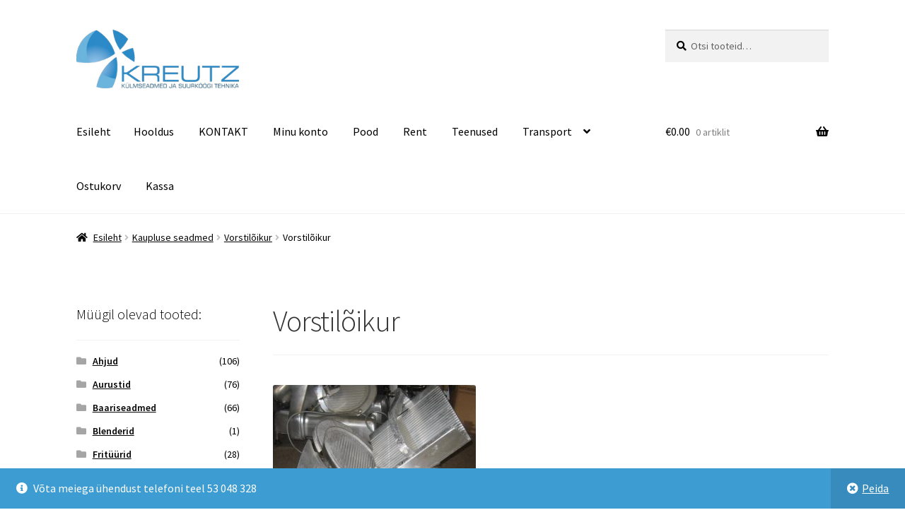

--- FILE ---
content_type: text/html; charset=UTF-8
request_url: https://kreutz.ee/?attachment_id=726
body_size: 21392
content:
<!doctype html>
<html lang="et">
<head>
<meta charset="UTF-8">
<meta name="viewport" content="width=device-width, initial-scale=1">
<link rel="profile" href="http://gmpg.org/xfn/11">
<link rel="pingback" href="https://kreutz.ee/xmlrpc.php">

<meta name='robots' content='index, follow, max-image-preview:large, max-snippet:-1, max-video-preview:-1' />

		<!-- Meta Tag Manager -->
		<meta name="yandex-verification" content="11fed92092495b35" />
		<!-- / Meta Tag Manager -->
<script>window._wca = window._wca || [];</script>

	<!-- This site is optimized with the Yoast SEO plugin v26.7 - https://yoast.com/wordpress/plugins/seo/ -->
	<title>Vorstilõikur - Kreutz OÜ - Külmseadmed ja suurköögiseadmed</title>
	<link rel="canonical" href="https://kreutz.ee/" />
	<meta property="og:locale" content="et_EE" />
	<meta property="og:type" content="article" />
	<meta property="og:title" content="Vorstilõikur - Kreutz OÜ - Külmseadmed ja suurköögiseadmed" />
	<meta property="og:description" content="Vorstilõikur" />
	<meta property="og:url" content="https://kreutz.ee/" />
	<meta property="og:site_name" content="Kreutz OÜ - Külmseadmed ja suurköögiseadmed" />
	<meta property="article:publisher" content="https://www.facebook.com/kreutzou" />
	<meta property="article:modified_time" content="2016-12-21T03:41:04+00:00" />
	<meta property="og:image" content="https://kreutz.ee" />
	<meta property="og:image:width" content="547" />
	<meta property="og:image:height" content="572" />
	<meta property="og:image:type" content="image/jpeg" />
	<meta name="twitter:card" content="summary_large_image" />
	<script type="application/ld+json" class="yoast-schema-graph">{"@context":"https://schema.org","@graph":[{"@type":"WebPage","@id":"https://kreutz.ee/","url":"https://kreutz.ee/","name":"Vorstilõikur - Kreutz OÜ - Külmseadmed ja suurköögiseadmed","isPartOf":{"@id":"https://kreutz.ee/#website"},"primaryImageOfPage":{"@id":"https://kreutz.ee/#primaryimage"},"image":{"@id":"https://kreutz.ee/#primaryimage"},"thumbnailUrl":"https://kreutz.ee/wp-content/uploads/2016/12/Vorstilõikur.jpg","datePublished":"2016-12-21T03:40:59+00:00","dateModified":"2016-12-21T03:41:04+00:00","breadcrumb":{"@id":"https://kreutz.ee/#breadcrumb"},"inLanguage":"et","potentialAction":[{"@type":"ReadAction","target":["https://kreutz.ee/"]}]},{"@type":"ImageObject","inLanguage":"et","@id":"https://kreutz.ee/#primaryimage","url":"https://kreutz.ee/wp-content/uploads/2016/12/Vorstilõikur.jpg","contentUrl":"https://kreutz.ee/wp-content/uploads/2016/12/Vorstilõikur.jpg","width":547,"height":572,"caption":"Vorstilõikur"},{"@type":"BreadcrumbList","@id":"https://kreutz.ee/#breadcrumb","itemListElement":[{"@type":"ListItem","position":1,"name":"Home","item":"https://kreutz.ee/"},{"@type":"ListItem","position":2,"name":"Vorstilõikur","item":"https://kreutz.ee/toode/vorstiloikur/"},{"@type":"ListItem","position":3,"name":"Vorstilõikur"}]},{"@type":"WebSite","@id":"https://kreutz.ee/#website","url":"https://kreutz.ee/","name":"Kreutz OÜ - Külmseadmed ja suurköögiseadmed","description":"Külmseadmed ja suurköögiseadmed","publisher":{"@id":"https://kreutz.ee/#organization"},"potentialAction":[{"@type":"SearchAction","target":{"@type":"EntryPoint","urlTemplate":"https://kreutz.ee/?s={search_term_string}"},"query-input":{"@type":"PropertyValueSpecification","valueRequired":true,"valueName":"search_term_string"}}],"inLanguage":"et"},{"@type":"Organization","@id":"https://kreutz.ee/#organization","name":"Kreutz OÜ","url":"https://kreutz.ee/","logo":{"@type":"ImageObject","inLanguage":"et","@id":"https://kreutz.ee/#/schema/logo/image/","url":"https://kreutz.ee/wp-content/uploads/2016/12/kreutz-logo1.jpeg","contentUrl":"https://kreutz.ee/wp-content/uploads/2016/12/kreutz-logo1.jpeg","width":300,"height":109,"caption":"Kreutz OÜ"},"image":{"@id":"https://kreutz.ee/#/schema/logo/image/"},"sameAs":["https://www.facebook.com/kreutzou"]}]}</script>
	<!-- / Yoast SEO plugin. -->


<link rel='dns-prefetch' href='//stats.wp.com' />
<link rel='dns-prefetch' href='//secure.gravatar.com' />
<link rel='dns-prefetch' href='//platform-api.sharethis.com' />
<link rel='dns-prefetch' href='//fonts.googleapis.com' />
<link rel='dns-prefetch' href='//v0.wordpress.com' />
<link rel="alternate" type="application/rss+xml" title="Kreutz OÜ - Külmseadmed ja suurköögiseadmed &raquo; RSS" href="https://kreutz.ee/feed/" />
<link rel="alternate" type="application/rss+xml" title="Kreutz OÜ - Külmseadmed ja suurköögiseadmed &raquo; Kommentaaride RSS" href="https://kreutz.ee/comments/feed/" />
<link rel="alternate" type="application/rss+xml" title="Kreutz OÜ - Külmseadmed ja suurköögiseadmed &raquo; Vorstilõikur Kommentaaride RSS" href="https://kreutz.ee/?attachment_id=726/feed/" />
<link rel="alternate" title="oEmbed (JSON)" type="application/json+oembed" href="https://kreutz.ee/wp-json/oembed/1.0/embed?url=https%3A%2F%2Fkreutz.ee%2F%3Fattachment_id%3D726" />
<link rel="alternate" title="oEmbed (XML)" type="text/xml+oembed" href="https://kreutz.ee/wp-json/oembed/1.0/embed?url=https%3A%2F%2Fkreutz.ee%2F%3Fattachment_id%3D726&#038;format=xml" />
<style id='wp-img-auto-sizes-contain-inline-css'>
img:is([sizes=auto i],[sizes^="auto," i]){contain-intrinsic-size:3000px 1500px}
/*# sourceURL=wp-img-auto-sizes-contain-inline-css */
</style>
<style id='wp-emoji-styles-inline-css'>

	img.wp-smiley, img.emoji {
		display: inline !important;
		border: none !important;
		box-shadow: none !important;
		height: 1em !important;
		width: 1em !important;
		margin: 0 0.07em !important;
		vertical-align: -0.1em !important;
		background: none !important;
		padding: 0 !important;
	}
/*# sourceURL=wp-emoji-styles-inline-css */
</style>
<style id='wp-block-library-inline-css'>
:root{--wp-block-synced-color:#7a00df;--wp-block-synced-color--rgb:122,0,223;--wp-bound-block-color:var(--wp-block-synced-color);--wp-editor-canvas-background:#ddd;--wp-admin-theme-color:#007cba;--wp-admin-theme-color--rgb:0,124,186;--wp-admin-theme-color-darker-10:#006ba1;--wp-admin-theme-color-darker-10--rgb:0,107,160.5;--wp-admin-theme-color-darker-20:#005a87;--wp-admin-theme-color-darker-20--rgb:0,90,135;--wp-admin-border-width-focus:2px}@media (min-resolution:192dpi){:root{--wp-admin-border-width-focus:1.5px}}.wp-element-button{cursor:pointer}:root .has-very-light-gray-background-color{background-color:#eee}:root .has-very-dark-gray-background-color{background-color:#313131}:root .has-very-light-gray-color{color:#eee}:root .has-very-dark-gray-color{color:#313131}:root .has-vivid-green-cyan-to-vivid-cyan-blue-gradient-background{background:linear-gradient(135deg,#00d084,#0693e3)}:root .has-purple-crush-gradient-background{background:linear-gradient(135deg,#34e2e4,#4721fb 50%,#ab1dfe)}:root .has-hazy-dawn-gradient-background{background:linear-gradient(135deg,#faaca8,#dad0ec)}:root .has-subdued-olive-gradient-background{background:linear-gradient(135deg,#fafae1,#67a671)}:root .has-atomic-cream-gradient-background{background:linear-gradient(135deg,#fdd79a,#004a59)}:root .has-nightshade-gradient-background{background:linear-gradient(135deg,#330968,#31cdcf)}:root .has-midnight-gradient-background{background:linear-gradient(135deg,#020381,#2874fc)}:root{--wp--preset--font-size--normal:16px;--wp--preset--font-size--huge:42px}.has-regular-font-size{font-size:1em}.has-larger-font-size{font-size:2.625em}.has-normal-font-size{font-size:var(--wp--preset--font-size--normal)}.has-huge-font-size{font-size:var(--wp--preset--font-size--huge)}.has-text-align-center{text-align:center}.has-text-align-left{text-align:left}.has-text-align-right{text-align:right}.has-fit-text{white-space:nowrap!important}#end-resizable-editor-section{display:none}.aligncenter{clear:both}.items-justified-left{justify-content:flex-start}.items-justified-center{justify-content:center}.items-justified-right{justify-content:flex-end}.items-justified-space-between{justify-content:space-between}.screen-reader-text{border:0;clip-path:inset(50%);height:1px;margin:-1px;overflow:hidden;padding:0;position:absolute;width:1px;word-wrap:normal!important}.screen-reader-text:focus{background-color:#ddd;clip-path:none;color:#444;display:block;font-size:1em;height:auto;left:5px;line-height:normal;padding:15px 23px 14px;text-decoration:none;top:5px;width:auto;z-index:100000}html :where(.has-border-color){border-style:solid}html :where([style*=border-top-color]){border-top-style:solid}html :where([style*=border-right-color]){border-right-style:solid}html :where([style*=border-bottom-color]){border-bottom-style:solid}html :where([style*=border-left-color]){border-left-style:solid}html :where([style*=border-width]){border-style:solid}html :where([style*=border-top-width]){border-top-style:solid}html :where([style*=border-right-width]){border-right-style:solid}html :where([style*=border-bottom-width]){border-bottom-style:solid}html :where([style*=border-left-width]){border-left-style:solid}html :where(img[class*=wp-image-]){height:auto;max-width:100%}:where(figure){margin:0 0 1em}html :where(.is-position-sticky){--wp-admin--admin-bar--position-offset:var(--wp-admin--admin-bar--height,0px)}@media screen and (max-width:600px){html :where(.is-position-sticky){--wp-admin--admin-bar--position-offset:0px}}

/*# sourceURL=wp-block-library-inline-css */
</style><style id='global-styles-inline-css'>
:root{--wp--preset--aspect-ratio--square: 1;--wp--preset--aspect-ratio--4-3: 4/3;--wp--preset--aspect-ratio--3-4: 3/4;--wp--preset--aspect-ratio--3-2: 3/2;--wp--preset--aspect-ratio--2-3: 2/3;--wp--preset--aspect-ratio--16-9: 16/9;--wp--preset--aspect-ratio--9-16: 9/16;--wp--preset--color--black: #000000;--wp--preset--color--cyan-bluish-gray: #abb8c3;--wp--preset--color--white: #ffffff;--wp--preset--color--pale-pink: #f78da7;--wp--preset--color--vivid-red: #cf2e2e;--wp--preset--color--luminous-vivid-orange: #ff6900;--wp--preset--color--luminous-vivid-amber: #fcb900;--wp--preset--color--light-green-cyan: #7bdcb5;--wp--preset--color--vivid-green-cyan: #00d084;--wp--preset--color--pale-cyan-blue: #8ed1fc;--wp--preset--color--vivid-cyan-blue: #0693e3;--wp--preset--color--vivid-purple: #9b51e0;--wp--preset--gradient--vivid-cyan-blue-to-vivid-purple: linear-gradient(135deg,rgb(6,147,227) 0%,rgb(155,81,224) 100%);--wp--preset--gradient--light-green-cyan-to-vivid-green-cyan: linear-gradient(135deg,rgb(122,220,180) 0%,rgb(0,208,130) 100%);--wp--preset--gradient--luminous-vivid-amber-to-luminous-vivid-orange: linear-gradient(135deg,rgb(252,185,0) 0%,rgb(255,105,0) 100%);--wp--preset--gradient--luminous-vivid-orange-to-vivid-red: linear-gradient(135deg,rgb(255,105,0) 0%,rgb(207,46,46) 100%);--wp--preset--gradient--very-light-gray-to-cyan-bluish-gray: linear-gradient(135deg,rgb(238,238,238) 0%,rgb(169,184,195) 100%);--wp--preset--gradient--cool-to-warm-spectrum: linear-gradient(135deg,rgb(74,234,220) 0%,rgb(151,120,209) 20%,rgb(207,42,186) 40%,rgb(238,44,130) 60%,rgb(251,105,98) 80%,rgb(254,248,76) 100%);--wp--preset--gradient--blush-light-purple: linear-gradient(135deg,rgb(255,206,236) 0%,rgb(152,150,240) 100%);--wp--preset--gradient--blush-bordeaux: linear-gradient(135deg,rgb(254,205,165) 0%,rgb(254,45,45) 50%,rgb(107,0,62) 100%);--wp--preset--gradient--luminous-dusk: linear-gradient(135deg,rgb(255,203,112) 0%,rgb(199,81,192) 50%,rgb(65,88,208) 100%);--wp--preset--gradient--pale-ocean: linear-gradient(135deg,rgb(255,245,203) 0%,rgb(182,227,212) 50%,rgb(51,167,181) 100%);--wp--preset--gradient--electric-grass: linear-gradient(135deg,rgb(202,248,128) 0%,rgb(113,206,126) 100%);--wp--preset--gradient--midnight: linear-gradient(135deg,rgb(2,3,129) 0%,rgb(40,116,252) 100%);--wp--preset--font-size--small: 14px;--wp--preset--font-size--medium: 23px;--wp--preset--font-size--large: 26px;--wp--preset--font-size--x-large: 42px;--wp--preset--font-size--normal: 16px;--wp--preset--font-size--huge: 37px;--wp--preset--spacing--20: 0.44rem;--wp--preset--spacing--30: 0.67rem;--wp--preset--spacing--40: 1rem;--wp--preset--spacing--50: 1.5rem;--wp--preset--spacing--60: 2.25rem;--wp--preset--spacing--70: 3.38rem;--wp--preset--spacing--80: 5.06rem;--wp--preset--shadow--natural: 6px 6px 9px rgba(0, 0, 0, 0.2);--wp--preset--shadow--deep: 12px 12px 50px rgba(0, 0, 0, 0.4);--wp--preset--shadow--sharp: 6px 6px 0px rgba(0, 0, 0, 0.2);--wp--preset--shadow--outlined: 6px 6px 0px -3px rgb(255, 255, 255), 6px 6px rgb(0, 0, 0);--wp--preset--shadow--crisp: 6px 6px 0px rgb(0, 0, 0);}:root :where(.is-layout-flow) > :first-child{margin-block-start: 0;}:root :where(.is-layout-flow) > :last-child{margin-block-end: 0;}:root :where(.is-layout-flow) > *{margin-block-start: 24px;margin-block-end: 0;}:root :where(.is-layout-constrained) > :first-child{margin-block-start: 0;}:root :where(.is-layout-constrained) > :last-child{margin-block-end: 0;}:root :where(.is-layout-constrained) > *{margin-block-start: 24px;margin-block-end: 0;}:root :where(.is-layout-flex){gap: 24px;}:root :where(.is-layout-grid){gap: 24px;}body .is-layout-flex{display: flex;}.is-layout-flex{flex-wrap: wrap;align-items: center;}.is-layout-flex > :is(*, div){margin: 0;}body .is-layout-grid{display: grid;}.is-layout-grid > :is(*, div){margin: 0;}.has-black-color{color: var(--wp--preset--color--black) !important;}.has-cyan-bluish-gray-color{color: var(--wp--preset--color--cyan-bluish-gray) !important;}.has-white-color{color: var(--wp--preset--color--white) !important;}.has-pale-pink-color{color: var(--wp--preset--color--pale-pink) !important;}.has-vivid-red-color{color: var(--wp--preset--color--vivid-red) !important;}.has-luminous-vivid-orange-color{color: var(--wp--preset--color--luminous-vivid-orange) !important;}.has-luminous-vivid-amber-color{color: var(--wp--preset--color--luminous-vivid-amber) !important;}.has-light-green-cyan-color{color: var(--wp--preset--color--light-green-cyan) !important;}.has-vivid-green-cyan-color{color: var(--wp--preset--color--vivid-green-cyan) !important;}.has-pale-cyan-blue-color{color: var(--wp--preset--color--pale-cyan-blue) !important;}.has-vivid-cyan-blue-color{color: var(--wp--preset--color--vivid-cyan-blue) !important;}.has-vivid-purple-color{color: var(--wp--preset--color--vivid-purple) !important;}.has-black-background-color{background-color: var(--wp--preset--color--black) !important;}.has-cyan-bluish-gray-background-color{background-color: var(--wp--preset--color--cyan-bluish-gray) !important;}.has-white-background-color{background-color: var(--wp--preset--color--white) !important;}.has-pale-pink-background-color{background-color: var(--wp--preset--color--pale-pink) !important;}.has-vivid-red-background-color{background-color: var(--wp--preset--color--vivid-red) !important;}.has-luminous-vivid-orange-background-color{background-color: var(--wp--preset--color--luminous-vivid-orange) !important;}.has-luminous-vivid-amber-background-color{background-color: var(--wp--preset--color--luminous-vivid-amber) !important;}.has-light-green-cyan-background-color{background-color: var(--wp--preset--color--light-green-cyan) !important;}.has-vivid-green-cyan-background-color{background-color: var(--wp--preset--color--vivid-green-cyan) !important;}.has-pale-cyan-blue-background-color{background-color: var(--wp--preset--color--pale-cyan-blue) !important;}.has-vivid-cyan-blue-background-color{background-color: var(--wp--preset--color--vivid-cyan-blue) !important;}.has-vivid-purple-background-color{background-color: var(--wp--preset--color--vivid-purple) !important;}.has-black-border-color{border-color: var(--wp--preset--color--black) !important;}.has-cyan-bluish-gray-border-color{border-color: var(--wp--preset--color--cyan-bluish-gray) !important;}.has-white-border-color{border-color: var(--wp--preset--color--white) !important;}.has-pale-pink-border-color{border-color: var(--wp--preset--color--pale-pink) !important;}.has-vivid-red-border-color{border-color: var(--wp--preset--color--vivid-red) !important;}.has-luminous-vivid-orange-border-color{border-color: var(--wp--preset--color--luminous-vivid-orange) !important;}.has-luminous-vivid-amber-border-color{border-color: var(--wp--preset--color--luminous-vivid-amber) !important;}.has-light-green-cyan-border-color{border-color: var(--wp--preset--color--light-green-cyan) !important;}.has-vivid-green-cyan-border-color{border-color: var(--wp--preset--color--vivid-green-cyan) !important;}.has-pale-cyan-blue-border-color{border-color: var(--wp--preset--color--pale-cyan-blue) !important;}.has-vivid-cyan-blue-border-color{border-color: var(--wp--preset--color--vivid-cyan-blue) !important;}.has-vivid-purple-border-color{border-color: var(--wp--preset--color--vivid-purple) !important;}.has-vivid-cyan-blue-to-vivid-purple-gradient-background{background: var(--wp--preset--gradient--vivid-cyan-blue-to-vivid-purple) !important;}.has-light-green-cyan-to-vivid-green-cyan-gradient-background{background: var(--wp--preset--gradient--light-green-cyan-to-vivid-green-cyan) !important;}.has-luminous-vivid-amber-to-luminous-vivid-orange-gradient-background{background: var(--wp--preset--gradient--luminous-vivid-amber-to-luminous-vivid-orange) !important;}.has-luminous-vivid-orange-to-vivid-red-gradient-background{background: var(--wp--preset--gradient--luminous-vivid-orange-to-vivid-red) !important;}.has-very-light-gray-to-cyan-bluish-gray-gradient-background{background: var(--wp--preset--gradient--very-light-gray-to-cyan-bluish-gray) !important;}.has-cool-to-warm-spectrum-gradient-background{background: var(--wp--preset--gradient--cool-to-warm-spectrum) !important;}.has-blush-light-purple-gradient-background{background: var(--wp--preset--gradient--blush-light-purple) !important;}.has-blush-bordeaux-gradient-background{background: var(--wp--preset--gradient--blush-bordeaux) !important;}.has-luminous-dusk-gradient-background{background: var(--wp--preset--gradient--luminous-dusk) !important;}.has-pale-ocean-gradient-background{background: var(--wp--preset--gradient--pale-ocean) !important;}.has-electric-grass-gradient-background{background: var(--wp--preset--gradient--electric-grass) !important;}.has-midnight-gradient-background{background: var(--wp--preset--gradient--midnight) !important;}.has-small-font-size{font-size: var(--wp--preset--font-size--small) !important;}.has-medium-font-size{font-size: var(--wp--preset--font-size--medium) !important;}.has-large-font-size{font-size: var(--wp--preset--font-size--large) !important;}.has-x-large-font-size{font-size: var(--wp--preset--font-size--x-large) !important;}
/*# sourceURL=global-styles-inline-css */
</style>

<style id='classic-theme-styles-inline-css'>
/*! This file is auto-generated */
.wp-block-button__link{color:#fff;background-color:#32373c;border-radius:9999px;box-shadow:none;text-decoration:none;padding:calc(.667em + 2px) calc(1.333em + 2px);font-size:1.125em}.wp-block-file__button{background:#32373c;color:#fff;text-decoration:none}
/*# sourceURL=/wp-includes/css/classic-themes.min.css */
</style>
<link rel='stylesheet' id='storefront-gutenberg-blocks-css' href='https://kreutz.ee/wp-content/themes/storefront/assets/css/base/gutenberg-blocks.css?ver=4.6.2' media='all' />
<style id='storefront-gutenberg-blocks-inline-css'>

				.wp-block-button__link:not(.has-text-color) {
					color: #333333;
				}

				.wp-block-button__link:not(.has-text-color):hover,
				.wp-block-button__link:not(.has-text-color):focus,
				.wp-block-button__link:not(.has-text-color):active {
					color: #333333;
				}

				.wp-block-button__link:not(.has-background) {
					background-color: #eeeeee;
				}

				.wp-block-button__link:not(.has-background):hover,
				.wp-block-button__link:not(.has-background):focus,
				.wp-block-button__link:not(.has-background):active {
					border-color: #d5d5d5;
					background-color: #d5d5d5;
				}

				.wc-block-grid__products .wc-block-grid__product .wp-block-button__link {
					background-color: #eeeeee;
					border-color: #eeeeee;
					color: #333333;
				}

				.wp-block-quote footer,
				.wp-block-quote cite,
				.wp-block-quote__citation {
					color: #000000;
				}

				.wp-block-pullquote cite,
				.wp-block-pullquote footer,
				.wp-block-pullquote__citation {
					color: #000000;
				}

				.wp-block-image figcaption {
					color: #000000;
				}

				.wp-block-separator.is-style-dots::before {
					color: #333333;
				}

				.wp-block-file a.wp-block-file__button {
					color: #333333;
					background-color: #eeeeee;
					border-color: #eeeeee;
				}

				.wp-block-file a.wp-block-file__button:hover,
				.wp-block-file a.wp-block-file__button:focus,
				.wp-block-file a.wp-block-file__button:active {
					color: #333333;
					background-color: #d5d5d5;
				}

				.wp-block-code,
				.wp-block-preformatted pre {
					color: #000000;
				}

				.wp-block-table:not( .has-background ):not( .is-style-stripes ) tbody tr:nth-child(2n) td {
					background-color: #fdfdfd;
				}

				.wp-block-cover .wp-block-cover__inner-container h1:not(.has-text-color),
				.wp-block-cover .wp-block-cover__inner-container h2:not(.has-text-color),
				.wp-block-cover .wp-block-cover__inner-container h3:not(.has-text-color),
				.wp-block-cover .wp-block-cover__inner-container h4:not(.has-text-color),
				.wp-block-cover .wp-block-cover__inner-container h5:not(.has-text-color),
				.wp-block-cover .wp-block-cover__inner-container h6:not(.has-text-color) {
					color: #000000;
				}

				div.wc-block-components-price-slider__range-input-progress,
				.rtl .wc-block-components-price-slider__range-input-progress {
					--range-color: #7f54b3;
				}

				/* Target only IE11 */
				@media all and (-ms-high-contrast: none), (-ms-high-contrast: active) {
					.wc-block-components-price-slider__range-input-progress {
						background: #7f54b3;
					}
				}

				.wc-block-components-button:not(.is-link) {
					background-color: #333333;
					color: #ffffff;
				}

				.wc-block-components-button:not(.is-link):hover,
				.wc-block-components-button:not(.is-link):focus,
				.wc-block-components-button:not(.is-link):active {
					background-color: #1a1a1a;
					color: #ffffff;
				}

				.wc-block-components-button:not(.is-link):disabled {
					background-color: #333333;
					color: #ffffff;
				}

				.wc-block-cart__submit-container {
					background-color: #ffffff;
				}

				.wc-block-cart__submit-container::before {
					color: rgba(220,220,220,0.5);
				}

				.wc-block-components-order-summary-item__quantity {
					background-color: #ffffff;
					border-color: #000000;
					box-shadow: 0 0 0 2px #ffffff;
					color: #000000;
				}
			
/*# sourceURL=storefront-gutenberg-blocks-inline-css */
</style>
<style id='woocommerce-inline-inline-css'>
.woocommerce form .form-row .required { visibility: visible; }
/*# sourceURL=woocommerce-inline-inline-css */
</style>
<link rel='stylesheet' id='storefront-style-css' href='https://kreutz.ee/wp-content/themes/storefront/style.css?ver=4.6.2' media='all' />
<style id='storefront-style-inline-css'>

			.main-navigation ul li a,
			.site-title a,
			ul.menu li a,
			.site-branding h1 a,
			button.menu-toggle,
			button.menu-toggle:hover,
			.handheld-navigation .dropdown-toggle {
				color: #000000;
			}

			button.menu-toggle,
			button.menu-toggle:hover {
				border-color: #000000;
			}

			.main-navigation ul li a:hover,
			.main-navigation ul li:hover > a,
			.site-title a:hover,
			.site-header ul.menu li.current-menu-item > a {
				color: #414141;
			}

			table:not( .has-background ) th {
				background-color: #f8f8f8;
			}

			table:not( .has-background ) tbody td {
				background-color: #fdfdfd;
			}

			table:not( .has-background ) tbody tr:nth-child(2n) td,
			fieldset,
			fieldset legend {
				background-color: #fbfbfb;
			}

			.site-header,
			.secondary-navigation ul ul,
			.main-navigation ul.menu > li.menu-item-has-children:after,
			.secondary-navigation ul.menu ul,
			.storefront-handheld-footer-bar,
			.storefront-handheld-footer-bar ul li > a,
			.storefront-handheld-footer-bar ul li.search .site-search,
			button.menu-toggle,
			button.menu-toggle:hover {
				background-color: #ffffff;
			}

			p.site-description,
			.site-header,
			.storefront-handheld-footer-bar {
				color: #0a0909;
			}

			button.menu-toggle:after,
			button.menu-toggle:before,
			button.menu-toggle span:before {
				background-color: #000000;
			}

			h1, h2, h3, h4, h5, h6, .wc-block-grid__product-title {
				color: #333333;
			}

			.widget h1 {
				border-bottom-color: #333333;
			}

			body,
			.secondary-navigation a {
				color: #000000;
			}

			.widget-area .widget a,
			.hentry .entry-header .posted-on a,
			.hentry .entry-header .post-author a,
			.hentry .entry-header .post-comments a,
			.hentry .entry-header .byline a {
				color: #050505;
			}

			a {
				color: #7f54b3;
			}

			a:focus,
			button:focus,
			.button.alt:focus,
			input:focus,
			textarea:focus,
			input[type="button"]:focus,
			input[type="reset"]:focus,
			input[type="submit"]:focus,
			input[type="email"]:focus,
			input[type="tel"]:focus,
			input[type="url"]:focus,
			input[type="password"]:focus,
			input[type="search"]:focus {
				outline-color: #7f54b3;
			}

			button, input[type="button"], input[type="reset"], input[type="submit"], .button, .widget a.button {
				background-color: #eeeeee;
				border-color: #eeeeee;
				color: #333333;
			}

			button:hover, input[type="button"]:hover, input[type="reset"]:hover, input[type="submit"]:hover, .button:hover, .widget a.button:hover {
				background-color: #d5d5d5;
				border-color: #d5d5d5;
				color: #333333;
			}

			button.alt, input[type="button"].alt, input[type="reset"].alt, input[type="submit"].alt, .button.alt, .widget-area .widget a.button.alt {
				background-color: #333333;
				border-color: #333333;
				color: #ffffff;
			}

			button.alt:hover, input[type="button"].alt:hover, input[type="reset"].alt:hover, input[type="submit"].alt:hover, .button.alt:hover, .widget-area .widget a.button.alt:hover {
				background-color: #1a1a1a;
				border-color: #1a1a1a;
				color: #ffffff;
			}

			.pagination .page-numbers li .page-numbers.current {
				background-color: #e6e6e6;
				color: #000000;
			}

			#comments .comment-list .comment-content .comment-text {
				background-color: #f8f8f8;
			}

			.site-footer {
				background-color: #f0f0f0;
				color: #000000;
			}

			.site-footer a:not(.button):not(.components-button) {
				color: #333333;
			}

			.site-footer .storefront-handheld-footer-bar a:not(.button):not(.components-button) {
				color: #000000;
			}

			.site-footer h1, .site-footer h2, .site-footer h3, .site-footer h4, .site-footer h5, .site-footer h6, .site-footer .widget .widget-title, .site-footer .widget .widgettitle {
				color: #333333;
			}

			.page-template-template-homepage.has-post-thumbnail .type-page.has-post-thumbnail .entry-title {
				color: #000000;
			}

			.page-template-template-homepage.has-post-thumbnail .type-page.has-post-thumbnail .entry-content {
				color: #000000;
			}

			@media screen and ( min-width: 768px ) {
				.secondary-navigation ul.menu a:hover {
					color: #232222;
				}

				.secondary-navigation ul.menu a {
					color: #0a0909;
				}

				.main-navigation ul.menu ul.sub-menu,
				.main-navigation ul.nav-menu ul.children {
					background-color: #f0f0f0;
				}

				.site-header {
					border-bottom-color: #f0f0f0;
				}
			}
/*# sourceURL=storefront-style-inline-css */
</style>
<link rel='stylesheet' id='storefront-icons-css' href='https://kreutz.ee/wp-content/themes/storefront/assets/css/base/icons.css?ver=4.6.2' media='all' />
<link rel='stylesheet' id='storefront-fonts-css' href='https://fonts.googleapis.com/css?family=Source+Sans+Pro%3A400%2C300%2C300italic%2C400italic%2C600%2C700%2C900&#038;subset=latin%2Clatin-ext&#038;ver=4.6.2' media='all' />
<link rel='stylesheet' id='storefront-jetpack-widgets-css' href='https://kreutz.ee/wp-content/themes/storefront/assets/css/jetpack/widgets.css?ver=4.6.2' media='all' />
<link rel='stylesheet' id='storefront-woocommerce-style-css' href='https://kreutz.ee/wp-content/themes/storefront/assets/css/woocommerce/woocommerce.css?ver=4.6.2' media='all' />
<style id='storefront-woocommerce-style-inline-css'>
@font-face {
				font-family: star;
				src: url(https://kreutz.ee/wp-content/plugins/woocommerce/assets/fonts/star.eot);
				src:
					url(https://kreutz.ee/wp-content/plugins/woocommerce/assets/fonts/star.eot?#iefix) format("embedded-opentype"),
					url(https://kreutz.ee/wp-content/plugins/woocommerce/assets/fonts/star.woff) format("woff"),
					url(https://kreutz.ee/wp-content/plugins/woocommerce/assets/fonts/star.ttf) format("truetype"),
					url(https://kreutz.ee/wp-content/plugins/woocommerce/assets/fonts/star.svg#star) format("svg");
				font-weight: 400;
				font-style: normal;
			}
			@font-face {
				font-family: WooCommerce;
				src: url(https://kreutz.ee/wp-content/plugins/woocommerce/assets/fonts/WooCommerce.eot);
				src:
					url(https://kreutz.ee/wp-content/plugins/woocommerce/assets/fonts/WooCommerce.eot?#iefix) format("embedded-opentype"),
					url(https://kreutz.ee/wp-content/plugins/woocommerce/assets/fonts/WooCommerce.woff) format("woff"),
					url(https://kreutz.ee/wp-content/plugins/woocommerce/assets/fonts/WooCommerce.ttf) format("truetype"),
					url(https://kreutz.ee/wp-content/plugins/woocommerce/assets/fonts/WooCommerce.svg#WooCommerce) format("svg");
				font-weight: 400;
				font-style: normal;
			}

			a.cart-contents,
			.site-header-cart .widget_shopping_cart a {
				color: #000000;
			}

			a.cart-contents:hover,
			.site-header-cart .widget_shopping_cart a:hover,
			.site-header-cart:hover > li > a {
				color: #414141;
			}

			table.cart td.product-remove,
			table.cart td.actions {
				border-top-color: #ffffff;
			}

			.storefront-handheld-footer-bar ul li.cart .count {
				background-color: #000000;
				color: #ffffff;
				border-color: #ffffff;
			}

			.woocommerce-tabs ul.tabs li.active a,
			ul.products li.product .price,
			.onsale,
			.wc-block-grid__product-onsale,
			.widget_search form:before,
			.widget_product_search form:before {
				color: #000000;
			}

			.woocommerce-breadcrumb a,
			a.woocommerce-review-link,
			.product_meta a {
				color: #050505;
			}

			.wc-block-grid__product-onsale,
			.onsale {
				border-color: #000000;
			}

			.star-rating span:before,
			.quantity .plus, .quantity .minus,
			p.stars a:hover:after,
			p.stars a:after,
			.star-rating span:before,
			#payment .payment_methods li input[type=radio]:first-child:checked+label:before {
				color: #7f54b3;
			}

			.widget_price_filter .ui-slider .ui-slider-range,
			.widget_price_filter .ui-slider .ui-slider-handle {
				background-color: #7f54b3;
			}

			.order_details {
				background-color: #f8f8f8;
			}

			.order_details > li {
				border-bottom: 1px dotted #e3e3e3;
			}

			.order_details:before,
			.order_details:after {
				background: -webkit-linear-gradient(transparent 0,transparent 0),-webkit-linear-gradient(135deg,#f8f8f8 33.33%,transparent 33.33%),-webkit-linear-gradient(45deg,#f8f8f8 33.33%,transparent 33.33%)
			}

			#order_review {
				background-color: #ffffff;
			}

			#payment .payment_methods > li .payment_box,
			#payment .place-order {
				background-color: #fafafa;
			}

			#payment .payment_methods > li:not(.woocommerce-notice) {
				background-color: #f5f5f5;
			}

			#payment .payment_methods > li:not(.woocommerce-notice):hover {
				background-color: #f0f0f0;
			}

			.woocommerce-pagination .page-numbers li .page-numbers.current {
				background-color: #e6e6e6;
				color: #000000;
			}

			.wc-block-grid__product-onsale,
			.onsale,
			.woocommerce-pagination .page-numbers li .page-numbers:not(.current) {
				color: #000000;
			}

			p.stars a:before,
			p.stars a:hover~a:before,
			p.stars.selected a.active~a:before {
				color: #000000;
			}

			p.stars.selected a.active:before,
			p.stars:hover a:before,
			p.stars.selected a:not(.active):before,
			p.stars.selected a.active:before {
				color: #7f54b3;
			}

			.single-product div.product .woocommerce-product-gallery .woocommerce-product-gallery__trigger {
				background-color: #eeeeee;
				color: #333333;
			}

			.single-product div.product .woocommerce-product-gallery .woocommerce-product-gallery__trigger:hover {
				background-color: #d5d5d5;
				border-color: #d5d5d5;
				color: #333333;
			}

			.button.added_to_cart:focus,
			.button.wc-forward:focus {
				outline-color: #7f54b3;
			}

			.added_to_cart,
			.site-header-cart .widget_shopping_cart a.button,
			.wc-block-grid__products .wc-block-grid__product .wp-block-button__link {
				background-color: #eeeeee;
				border-color: #eeeeee;
				color: #333333;
			}

			.added_to_cart:hover,
			.site-header-cart .widget_shopping_cart a.button:hover,
			.wc-block-grid__products .wc-block-grid__product .wp-block-button__link:hover {
				background-color: #d5d5d5;
				border-color: #d5d5d5;
				color: #333333;
			}

			.added_to_cart.alt, .added_to_cart, .widget a.button.checkout {
				background-color: #333333;
				border-color: #333333;
				color: #ffffff;
			}

			.added_to_cart.alt:hover, .added_to_cart:hover, .widget a.button.checkout:hover {
				background-color: #1a1a1a;
				border-color: #1a1a1a;
				color: #ffffff;
			}

			.button.loading {
				color: #eeeeee;
			}

			.button.loading:hover {
				background-color: #eeeeee;
			}

			.button.loading:after {
				color: #333333;
			}

			@media screen and ( min-width: 768px ) {
				.site-header-cart .widget_shopping_cart,
				.site-header .product_list_widget li .quantity {
					color: #0a0909;
				}

				.site-header-cart .widget_shopping_cart .buttons,
				.site-header-cart .widget_shopping_cart .total {
					background-color: #f5f5f5;
				}

				.site-header-cart .widget_shopping_cart {
					background-color: #f0f0f0;
				}
			}
				.storefront-product-pagination a {
					color: #000000;
					background-color: #ffffff;
				}
				.storefront-sticky-add-to-cart {
					color: #000000;
					background-color: #ffffff;
				}

				.storefront-sticky-add-to-cart a:not(.button) {
					color: #000000;
				}
/*# sourceURL=storefront-woocommerce-style-inline-css */
</style>
<link rel='stylesheet' id='storefront-woocommerce-brands-style-css' href='https://kreutz.ee/wp-content/themes/storefront/assets/css/woocommerce/extensions/brands.css?ver=4.6.2' media='all' />
<link rel='stylesheet' id='cart-tab-styles-storefront-css' href='https://kreutz.ee/wp-content/plugins/woocommerce-cart-tab/includes/../assets/css/style-storefront.css?ver=1.1.1' media='all' />
<style id='cart-tab-styles-storefront-inline-css'>

			.woocommerce-cart-tab-container {
				background-color: #ffffff;
			}

			.woocommerce-cart-tab,
			.woocommerce-cart-tab-container .widget_shopping_cart .widgettitle,
			.woocommerce-cart-tab-container .widget_shopping_cart .buttons {
				background-color: #ffffff;
			}

			.woocommerce-cart-tab,
			.woocommerce-cart-tab:hover {
				color: #ffffff;
			}

			.woocommerce-cart-tab-container .widget_shopping_cart {
				color: #0a0909;
			}

			.woocommerce-cart-tab-container .widget_shopping_cart a:not(.button),
			.woocommerce-cart-tab-container .widget_shopping_cart .widgettitle {
				color: #000000;
			}

			.woocommerce-cart-tab__contents {
				background-color: #333333;
				color: #ffffff;
			}

			.woocommerce-cart-tab__icon-bag {
				fill: #000000;
			}
/*# sourceURL=cart-tab-styles-storefront-inline-css */
</style>
<script src="https://kreutz.ee/wp-includes/js/jquery/jquery.min.js?ver=3.7.1" id="jquery-core-js"></script>
<script src="https://kreutz.ee/wp-includes/js/jquery/jquery-migrate.min.js?ver=3.4.1" id="jquery-migrate-js"></script>
<script src="https://kreutz.ee/wp-content/plugins/woocommerce/assets/js/jquery-blockui/jquery.blockUI.min.js?ver=2.7.0-wc.10.4.3" id="wc-jquery-blockui-js" defer data-wp-strategy="defer"></script>
<script id="wc-add-to-cart-js-extra">
var wc_add_to_cart_params = {"ajax_url":"/wp-admin/admin-ajax.php","wc_ajax_url":"/?wc-ajax=%%endpoint%%","i18n_view_cart":"Vaata ostukorvi","cart_url":"https://kreutz.ee/ostukorv/","is_cart":"","cart_redirect_after_add":"no"};
//# sourceURL=wc-add-to-cart-js-extra
</script>
<script src="https://kreutz.ee/wp-content/plugins/woocommerce/assets/js/frontend/add-to-cart.min.js?ver=10.4.3" id="wc-add-to-cart-js" defer data-wp-strategy="defer"></script>
<script src="https://kreutz.ee/wp-content/plugins/woocommerce/assets/js/js-cookie/js.cookie.min.js?ver=2.1.4-wc.10.4.3" id="wc-js-cookie-js" defer data-wp-strategy="defer"></script>
<script id="woocommerce-js-extra">
var woocommerce_params = {"ajax_url":"/wp-admin/admin-ajax.php","wc_ajax_url":"/?wc-ajax=%%endpoint%%","i18n_password_show":"Show password","i18n_password_hide":"Hide password"};
//# sourceURL=woocommerce-js-extra
</script>
<script src="https://kreutz.ee/wp-content/plugins/woocommerce/assets/js/frontend/woocommerce.min.js?ver=10.4.3" id="woocommerce-js" defer data-wp-strategy="defer"></script>
<script id="wc-cart-fragments-js-extra">
var wc_cart_fragments_params = {"ajax_url":"/wp-admin/admin-ajax.php","wc_ajax_url":"/?wc-ajax=%%endpoint%%","cart_hash_key":"wc_cart_hash_8cf602eebdd4ec88061545e97e8385ea","fragment_name":"wc_fragments_8cf602eebdd4ec88061545e97e8385ea","request_timeout":"5000"};
//# sourceURL=wc-cart-fragments-js-extra
</script>
<script src="https://kreutz.ee/wp-content/plugins/woocommerce/assets/js/frontend/cart-fragments.min.js?ver=10.4.3" id="wc-cart-fragments-js" defer data-wp-strategy="defer"></script>
<script src="https://stats.wp.com/s-202604.js" id="woocommerce-analytics-js" defer data-wp-strategy="defer"></script>
<script src="//platform-api.sharethis.com/js/sharethis.js#source=googleanalytics-wordpress#product=ga&amp;property=595d91d02f5b280012783028" id="googleanalytics-platform-sharethis-js"></script>
<script src="https://kreutz.ee/wp-content/plugins/woocommerce-cart-tab/includes/../assets/js/cart-tab.min.js?ver=1.1.1" id="cart-tab-script-js"></script>
<link rel="https://api.w.org/" href="https://kreutz.ee/wp-json/" /><link rel="alternate" title="JSON" type="application/json" href="https://kreutz.ee/wp-json/wp/v2/media/726" /><link rel="EditURI" type="application/rsd+xml" title="RSD" href="https://kreutz.ee/xmlrpc.php?rsd" />
<meta name="generator" content="WordPress 6.9" />
<meta name="generator" content="WooCommerce 10.4.3" />
<link rel='shortlink' href='https://wp.me/a463Xg-bI' />
	<style>img#wpstats{display:none}</style>
			<noscript><style>.woocommerce-product-gallery{ opacity: 1 !important; }</style></noscript>
	<script>
(function() {
	(function (i, s, o, g, r, a, m) {
		i['GoogleAnalyticsObject'] = r;
		i[r] = i[r] || function () {
				(i[r].q = i[r].q || []).push(arguments)
			}, i[r].l = 1 * new Date();
		a = s.createElement(o),
			m = s.getElementsByTagName(o)[0];
		a.async = 1;
		a.src = g;
		m.parentNode.insertBefore(a, m)
	})(window, document, 'script', 'https://google-analytics.com/analytics.js', 'ga');

	ga('create', 'UA-19428479-1', 'auto');
			ga('send', 'pageview');
	})();
</script>
			<script  type="text/javascript">
				!function(f,b,e,v,n,t,s){if(f.fbq)return;n=f.fbq=function(){n.callMethod?
					n.callMethod.apply(n,arguments):n.queue.push(arguments)};if(!f._fbq)f._fbq=n;
					n.push=n;n.loaded=!0;n.version='2.0';n.queue=[];t=b.createElement(e);t.async=!0;
					t.src=v;s=b.getElementsByTagName(e)[0];s.parentNode.insertBefore(t,s)}(window,
					document,'script','https://connect.facebook.net/en_US/fbevents.js');
			</script>
			<!-- WooCommerce Facebook Integration Begin -->
			<script  type="text/javascript">

				fbq('init', '329435951017189', {}, {
    "agent": "woocommerce_0-10.4.3-3.5.15"
});

				document.addEventListener( 'DOMContentLoaded', function() {
					// Insert placeholder for events injected when a product is added to the cart through AJAX.
					document.body.insertAdjacentHTML( 'beforeend', '<div class=\"wc-facebook-pixel-event-placeholder\"></div>' );
				}, false );

			</script>
			<!-- WooCommerce Facebook Integration End -->
			<link rel='stylesheet' id='wc-blocks-style-css' href='https://kreutz.ee/wp-content/plugins/woocommerce/assets/client/blocks/wc-blocks.css?ver=wc-10.4.3' media='all' />
</head>

<body class="attachment wp-singular attachment-template-default single single-attachment postid-726 attachmentid-726 attachment-jpeg wp-custom-logo wp-embed-responsive wp-theme-storefront theme-storefront woocommerce-demo-store woocommerce-no-js storefront-align-wide left-sidebar woocommerce-active">

<p role="complementary" aria-label="Poe teade" class="woocommerce-store-notice demo_store" data-notice-id="dc59943d0459ad7b288714ac0e5d00db" style="display:none;">Võta meiega ühendust telefoni teel  53 048 328 <a role="button" href="#" class="woocommerce-store-notice__dismiss-link">Peida</a></p>

<div id="page" class="hfeed site">
	
	<header id="masthead" class="site-header" role="banner" style="">

		<div class="col-full">		<a class="skip-link screen-reader-text" href="#site-navigation">Liigu navigeerimisele</a>
		<a class="skip-link screen-reader-text" href="#content">Liigu sisu juurde</a>
				<div class="site-branding">
			<a href="https://kreutz.ee/" class="custom-logo-link" rel="home"><img width="300" height="109" src="https://kreutz.ee/wp-content/uploads/2016/12/kreutz-logo1.jpeg" class="custom-logo" alt="Kreutz OÜ &#8211; Külmseadmed ja suurköögiseadmed" decoding="async" data-attachment-id="9" data-permalink="https://kreutz.ee/kreutz-logo1/" data-orig-file="https://kreutz.ee/wp-content/uploads/2016/12/kreutz-logo1.jpeg" data-orig-size="300,109" data-comments-opened="1" data-image-meta="{&quot;aperture&quot;:&quot;0&quot;,&quot;credit&quot;:&quot;&quot;,&quot;camera&quot;:&quot;&quot;,&quot;caption&quot;:&quot;&quot;,&quot;created_timestamp&quot;:&quot;0&quot;,&quot;copyright&quot;:&quot;&quot;,&quot;focal_length&quot;:&quot;0&quot;,&quot;iso&quot;:&quot;0&quot;,&quot;shutter_speed&quot;:&quot;0&quot;,&quot;title&quot;:&quot;&quot;,&quot;orientation&quot;:&quot;1&quot;}" data-image-title="kreutz-logo1" data-image-description="" data-image-caption="" data-medium-file="https://kreutz.ee/wp-content/uploads/2016/12/kreutz-logo1-300x109.jpeg" data-large-file="https://kreutz.ee/wp-content/uploads/2016/12/kreutz-logo1.jpeg" /></a>		</div>
					<div class="site-search">
				<div class="widget woocommerce widget_product_search"><form role="search" method="get" class="woocommerce-product-search" action="https://kreutz.ee/">
	<label class="screen-reader-text" for="woocommerce-product-search-field-0">Otsi:</label>
	<input type="search" id="woocommerce-product-search-field-0" class="search-field" placeholder="Otsi tooteid&hellip;" value="" name="s" />
	<button type="submit" value="Otsi" class="">Otsi</button>
	<input type="hidden" name="post_type" value="product" />
</form>
</div>			</div>
			</div><div class="storefront-primary-navigation"><div class="col-full">		<nav id="site-navigation" class="main-navigation" role="navigation" aria-label="Põhiliikumised">
		<button id="site-navigation-menu-toggle" class="menu-toggle" aria-controls="site-navigation" aria-expanded="false"><span>Menüü</span></button>
			<div class="menu"><ul>
<li ><a href="https://kreutz.ee/">Esileht</a></li><li class="page_item page-item-1357"><a href="https://kreutz.ee/hooldus/">Hooldus</a></li>
<li class="page_item page-item-21"><a href="https://kreutz.ee/kontakt/">KONTAKT</a></li>
<li class="page_item page-item-9996"><a href="https://kreutz.ee/minu-konto-2/">Minu konto</a></li>
<li class="page_item page-item-5"><a href="https://kreutz.ee/pood/">Pood</a></li>
<li class="page_item page-item-1360"><a href="https://kreutz.ee/suurkoogiseadmete-rent/">Rent</a></li>
<li class="page_item page-item-33"><a href="https://kreutz.ee/teenused/">Teenused</a></li>
<li class="page_item page-item-31 page_item_has_children"><a href="https://kreutz.ee/transport/">Transport</a>
<ul class='children'>
	<li class="page_item page-item-1615"><a href="https://kreutz.ee/transport/siseveeb/">siseveeb</a></li>
</ul>
</li>
<li class="page_item page-item-6"><a href="https://kreutz.ee/ostukorv/">Ostukorv</a></li>
<li class="page_item page-item-7"><a href="https://kreutz.ee/kassa/">Kassa</a></li>
</ul></div>
<div class="menu"><ul>
<li ><a href="https://kreutz.ee/">Esileht</a></li><li class="page_item page-item-1357"><a href="https://kreutz.ee/hooldus/">Hooldus</a></li>
<li class="page_item page-item-21"><a href="https://kreutz.ee/kontakt/">KONTAKT</a></li>
<li class="page_item page-item-9996"><a href="https://kreutz.ee/minu-konto-2/">Minu konto</a></li>
<li class="page_item page-item-5"><a href="https://kreutz.ee/pood/">Pood</a></li>
<li class="page_item page-item-1360"><a href="https://kreutz.ee/suurkoogiseadmete-rent/">Rent</a></li>
<li class="page_item page-item-33"><a href="https://kreutz.ee/teenused/">Teenused</a></li>
<li class="page_item page-item-31 page_item_has_children"><a href="https://kreutz.ee/transport/">Transport</a>
<ul class='children'>
	<li class="page_item page-item-1615"><a href="https://kreutz.ee/transport/siseveeb/">siseveeb</a></li>
</ul>
</li>
<li class="page_item page-item-6"><a href="https://kreutz.ee/ostukorv/">Ostukorv</a></li>
<li class="page_item page-item-7"><a href="https://kreutz.ee/kassa/">Kassa</a></li>
</ul></div>
		</nav><!-- #site-navigation -->
				<ul id="site-header-cart" class="site-header-cart menu">
			<li class="">
							<a class="cart-contents" href="https://kreutz.ee/ostukorv/" title="Vaata ostukorvi">
								<span class="woocommerce-Price-amount amount"><span class="woocommerce-Price-currencySymbol">&euro;</span>0.00</span> <span class="count">0 artiklit</span>
			</a>
					</li>
			<li>
				<div class="widget woocommerce widget_shopping_cart"><div class="widget_shopping_cart_content"></div></div>			</li>
		</ul>
			</div></div>
	</header><!-- #masthead -->

	<div class="storefront-breadcrumb"><div class="col-full"><nav class="woocommerce-breadcrumb" aria-label="breadcrumbs"><a href="https://kreutz.ee">Esileht</a><span class="breadcrumb-separator"> / </span><a href="https://kreutz.ee/tootekategooria/kaupluse-seadmed/">Kaupluse seadmed</a><span class="breadcrumb-separator"> / </span><a href="https://kreutz.ee/toode/vorstiloikur/">Vorstilõikur</a><span class="breadcrumb-separator"> / </span>Vorstilõikur</nav></div></div>
	<div id="content" class="site-content" tabindex="-1">
		<div class="col-full">

		<div class="woocommerce"></div>
	<div id="primary" class="content-area">
		<main id="main" class="site-main" role="main">

		
<article id="post-726" class="post-726 attachment type-attachment status-inherit hentry">

			<header class="entry-header">
		<h1 class="entry-title">Vorstilõikur</h1>		</header><!-- .entry-header -->
				<div class="entry-content">
		<p class="attachment"><a href='https://kreutz.ee/wp-content/uploads/2016/12/Vorstilõikur.jpg'><img fetchpriority="high" decoding="async" width="287" height="300" src="https://kreutz.ee/wp-content/uploads/2016/12/Vorstilõikur-287x300.jpg" class="attachment-medium size-medium" alt="Vorstilõikur" srcset="https://kreutz.ee/wp-content/uploads/2016/12/Vorstilõikur-287x300.jpg 287w, https://kreutz.ee/wp-content/uploads/2016/12/Vorstilõikur.jpg 547w" sizes="(max-width: 287px) 100vw, 287px" data-attachment-id="726" data-permalink="https://kreutz.ee/?attachment_id=726" data-orig-file="https://kreutz.ee/wp-content/uploads/2016/12/Vorstilõikur.jpg" data-orig-size="547,572" data-comments-opened="1" data-image-meta="{&quot;aperture&quot;:&quot;2.8&quot;,&quot;credit&quot;:&quot;&quot;,&quot;camera&quot;:&quot;Canon DIGITAL IXUS 55&quot;,&quot;caption&quot;:&quot;&quot;,&quot;created_timestamp&quot;:&quot;1360844498&quot;,&quot;copyright&quot;:&quot;&quot;,&quot;focal_length&quot;:&quot;5.8&quot;,&quot;iso&quot;:&quot;0&quot;,&quot;shutter_speed&quot;:&quot;0.0166666666667&quot;,&quot;title&quot;:&quot;&quot;,&quot;orientation&quot;:&quot;1&quot;}" data-image-title="Vorstilõikur" data-image-description="&lt;p&gt;Vorstilõikur&lt;/p&gt;
" data-image-caption="&lt;p&gt;Vorstilõikur&lt;/p&gt;
" data-medium-file="https://kreutz.ee/wp-content/uploads/2016/12/Vorstilõikur-287x300.jpg" data-large-file="https://kreutz.ee/wp-content/uploads/2016/12/Vorstilõikur.jpg" /></a></p>
<p>Vorstilõikur</p>
		</div><!-- .entry-content -->
		
		<aside class="entry-taxonomy">
			
					</aside>

		<nav id="post-navigation" class="navigation post-navigation" role="navigation" aria-label="Postituse navigatsioon"><h2 class="screen-reader-text">Navigeerimine</h2><div class="nav-links"><div class="nav-previous"><a href="https://kreutz.ee/toode/vorstiloikur/" rel="prev"><span class="screen-reader-text">Eelmine postitus: </span>Vorstilõikur</a></div></div></nav>
<section id="comments" class="comments-area" aria-label="Postituse kommentaarid">

		<div id="respond" class="comment-respond">
		<span id="reply-title" class="gamma comment-reply-title">Lisa kommentaar <small><a rel="nofollow" id="cancel-comment-reply-link" href="/?attachment_id=726#respond" style="display:none;">Tühista vastus</a></small></span><form action="https://kreutz.ee/wp-comments-post.php" method="post" id="commentform" class="comment-form"><p class="comment-notes"><span id="email-notes">Sinu e-postiaadressi ei avaldata.</span> <span class="required-field-message">Nõutavad väljad on tähistatud <span class="required">*</span>-ga</span></p><p class="comment-form-comment"><label for="comment">Kommenteeri <span class="required">*</span></label> <textarea id="comment" name="comment" cols="45" rows="8" maxlength="65525" required></textarea></p><p class="comment-form-author"><label for="author">Nimi <span class="required">*</span></label> <input id="author" name="author" type="text" value="" size="30" maxlength="245" autocomplete="name" required /></p>
<p class="comment-form-email"><label for="email">E-post <span class="required">*</span></label> <input id="email" name="email" type="email" value="" size="30" maxlength="100" aria-describedby="email-notes" autocomplete="email" required /></p>
<p class="comment-form-url"><label for="url">Veebileht</label> <input id="url" name="url" type="url" value="" size="30" maxlength="200" autocomplete="url" /></p>
<p class="form-submit"><input name="submit" type="submit" id="submit" class="submit" value="Saada kommentaar" /> <input type='hidden' name='comment_post_ID' value='726' id='comment_post_ID' />
<input type='hidden' name='comment_parent' id='comment_parent' value='0' />
</p><p style="display: none;"><input type="hidden" id="akismet_comment_nonce" name="akismet_comment_nonce" value="4e57d4bd3c" /></p><p style="display: none !important;" class="akismet-fields-container" data-prefix="ak_"><label>&#916;<textarea name="ak_hp_textarea" cols="45" rows="8" maxlength="100"></textarea></label><input type="hidden" id="ak_js_1" name="ak_js" value="92"/><script>document.getElementById( "ak_js_1" ).setAttribute( "value", ( new Date() ).getTime() );</script></p></form>	</div><!-- #respond -->
	<p class="akismet_comment_form_privacy_notice">This site uses Akismet to reduce spam. <a href="https://akismet.com/privacy/" target="_blank" rel="nofollow noopener">Learn how your comment data is processed.</a></p>
</section><!-- #comments -->

</article><!-- #post-## -->

		</main><!-- #main -->
	</div><!-- #primary -->


<div id="secondary" class="widget-area" role="complementary">
	<div id="woocommerce_product_categories-2" class="widget woocommerce widget_product_categories"><span class="gamma widget-title">Müügil olevad tooted:</span><ul class="product-categories"><li class="cat-item cat-item-6"><a href="https://kreutz.ee/tootekategooria/ahjud/">Ahjud</a> <span class="count">(106)</span></li>
<li class="cat-item cat-item-10"><a href="https://kreutz.ee/tootekategooria/aurustid/">Aurustid</a> <span class="count">(76)</span></li>
<li class="cat-item cat-item-11"><a href="https://kreutz.ee/tootekategooria/baariseadmed/">Baariseadmed</a> <span class="count">(66)</span></li>
<li class="cat-item cat-item-1176"><a href="https://kreutz.ee/tootekategooria/blenderid/">Blenderid</a> <span class="count">(1)</span></li>
<li class="cat-item cat-item-12"><a href="https://kreutz.ee/tootekategooria/frituurid/">Fritüürid</a> <span class="count">(28)</span></li>
<li class="cat-item cat-item-13"><a href="https://kreutz.ee/tootekategooria/gaasiseadmed/">Gaasiseadmed</a> <span class="count">(26)</span></li>
<li class="cat-item cat-item-14"><a href="https://kreutz.ee/tootekategooria/grillplaadid-kontaktgrillid/">Grillplaadid, kontaktgrillid</a> <span class="count">(45)</span></li>
<li class="cat-item cat-item-15"><a href="https://kreutz.ee/tootekategooria/jaamasinad/">Jäämasinad</a> <span class="count">(20)</span></li>
<li class="cat-item cat-item-1146"><a href="https://kreutz.ee/tootekategooria/jaatisemasinad/">Jäätisemasinad</a> <span class="count">(4)</span></li>
<li class="cat-item cat-item-1165"><a href="https://kreutz.ee/tootekategooria/jaatisevitriinid/">Jäätisevitriinid</a> <span class="count">(3)</span></li>
<li class="cat-item cat-item-16"><a href="https://kreutz.ee/tootekategooria/juurviljatukeldajad-riivid/">Juurviljatükeldajad, riivid</a> <span class="count">(23)</span></li>
<li class="cat-item cat-item-1108"><a href="https://kreutz.ee/tootekategooria/kaalud/">Kaalud</a> <span class="count">(3)</span></li>
<li class="cat-item cat-item-1174"><a href="https://kreutz.ee/tootekategooria/kandikud/">Kandikud</a> <span class="count">(1)</span></li>
<li class="cat-item cat-item-17"><a href="https://kreutz.ee/tootekategooria/kartulikoorijad/">Kartulikoorijad</a> <span class="count">(3)</span></li>
<li class="cat-item cat-item-1170"><a href="https://kreutz.ee/tootekategooria/kassakabiinid/">kassakabiinid</a> <span class="count">(1)</span></li>
<li class="cat-item cat-item-18"><a href="https://kreutz.ee/tootekategooria/kaupluse-seadmed/">Kaupluse seadmed</a> <span class="count">(20)</span></li>
<li class="cat-item cat-item-1152"><a href="https://kreutz.ee/tootekategooria/kebabi-grillid/">Kebabi grillid</a> <span class="count">(2)</span></li>
<li class="cat-item cat-item-19"><a href="https://kreutz.ee/tootekategooria/keedukatlad/">Keedukatlad</a> <span class="count">(13)</span></li>
<li class="cat-item cat-item-1130"><a href="https://kreutz.ee/tootekategooria/kergituskapid/">Kergituskapid</a> <span class="count">(3)</span></li>
<li class="cat-item cat-item-20"><a href="https://kreutz.ee/tootekategooria/kohvimasinad/">Kohvimasinad</a> <span class="count">(6)</span></li>
<li class="cat-item cat-item-416"><a href="https://kreutz.ee/tootekategooria/kompressorid/">Kompressorid</a> <span class="count">(143)</span></li>
<li class="cat-item cat-item-21"><a href="https://kreutz.ee/tootekategooria/kompressoripukid/">Kompressoripukid</a> <span class="count">(94)</span></li>
<li class="cat-item cat-item-22"><a href="https://kreutz.ee/tootekategooria/kondensaatorid/">Kondensaatorid</a> <span class="count">(50)</span></li>
<li class="cat-item cat-item-23"><a href="https://kreutz.ee/tootekategooria/kondiitri-vitriinid/">Kondiitri vitriinid</a> <span class="count">(23)</span></li>
<li class="cat-item cat-item-597"><a href="https://kreutz.ee/tootekategooria/kulmakomponendid/">Külmakomponendid</a> <span class="count">(3)</span></li>
<li class="cat-item cat-item-24"><a href="https://kreutz.ee/tootekategooria/kulmikud-sugavkulmikud/">Külmikud, sügavkülmikud</a> <span class="count">(164)</span></li>
<li class="cat-item cat-item-25"><a href="https://kreutz.ee/tootekategooria/kulmkambri-uksed/">Külmkambri uksed</a> <span class="count">(74)</span></li>
<li class="cat-item cat-item-26"><a href="https://kreutz.ee/tootekategooria/kulmkambrid/">Külmkambrid</a> <span class="count">(19)</span></li>
<li class="cat-item cat-item-27"><a href="https://kreutz.ee/tootekategooria/kulmletid/">Külmletid</a> <span class="count">(80)</span></li>
<li class="cat-item cat-item-28"><a href="https://kreutz.ee/tootekategooria/kulmmarmiidid/">Külmmarmiidid</a> <span class="count">(50)</span></li>
<li class="cat-item cat-item-29"><a href="https://kreutz.ee/tootekategooria/kulmsahtlitega-toolauad/">Külmsahtlitega töölauad</a> <span class="count">(79)</span></li>
<li class="cat-item cat-item-30"><a href="https://kreutz.ee/tootekategooria/kulmseinad/">Külmseinad</a> <span class="count">(68)</span></li>
<li class="cat-item cat-item-31"><a href="https://kreutz.ee/tootekategooria/kulmvannid/">Külmvannid</a> <span class="count">(50)</span></li>
<li class="cat-item cat-item-32"><a href="https://kreutz.ee/tootekategooria/kulmvitriinid/">Külmvitriinid</a> <span class="count">(92)</span></li>
<li class="cat-item cat-item-33"><a href="https://kreutz.ee/tootekategooria/kuumletid/">Kuumletid</a> <span class="count">(44)</span></li>
<li class="cat-item cat-item-34"><a href="https://kreutz.ee/tootekategooria/kuummarmiidid/">Kuummarmiidid</a> <span class="count">(71)</span></li>
<li class="cat-item cat-item-35"><a href="https://kreutz.ee/tootekategooria/liha-ettevalmistusseadmed/">Liha ettevalmistusseadmed</a> <span class="count">(34)</span></li>
<li class="cat-item cat-item-36"><a href="https://kreutz.ee/tootekategooria/lillekulmikud/">Lillekülmikud</a> <span class="count">(11)</span></li>
<li class="cat-item cat-item-1132"><a href="https://kreutz.ee/tootekategooria/maaramata/">Määramata</a> <span class="count">(17)</span></li>
<li class="cat-item cat-item-1177"><a href="https://kreutz.ee/tootekategooria/mahlajahutid/">Mahlajahutid</a> <span class="count">(1)</span></li>
<li class="cat-item cat-item-1150"><a href="https://kreutz.ee/tootekategooria/mikrolaineahjud/">Mikrolaineahjud</a> <span class="count">(3)</span></li>
<li class="cat-item cat-item-37"><a href="https://kreutz.ee/tootekategooria/moobel/">Mööbel</a> <span class="count">(39)</span></li>
<li class="cat-item cat-item-38"><a href="https://kreutz.ee/tootekategooria/muud-kaubad/">Muud kaubad</a> <span class="count">(151)</span></li>
<li class="cat-item cat-item-39"><a href="https://kreutz.ee/tootekategooria/muud-seadmed-ja-tarvikud/">Muud seadmed ja tarvikud</a> <span class="count">(145)</span></li>
<li class="cat-item cat-item-40"><a href="https://kreutz.ee/tootekategooria/noudepesumasinad/">Nõudepesumasinad</a> <span class="count">(48)</span></li>
<li class="cat-item cat-item-1172"><a href="https://kreutz.ee/tootekategooria/ostukarud/">Ostukärud</a> <span class="count">(2)</span></li>
<li class="cat-item cat-item-41"><a href="https://kreutz.ee/tootekategooria/pagariseadmed/">Pagariseadmed</a> <span class="count">(17)</span></li>
<li class="cat-item cat-item-1137"><a href="https://kreutz.ee/tootekategooria/pastamasinad/">Pastamasinad</a> <span class="count">(1)</span></li>
<li class="cat-item cat-item-1116"><a href="https://kreutz.ee/tootekategooria/piimajahutid/">Piimajahutid</a> <span class="count">(2)</span></li>
<li class="cat-item cat-item-1148"><a href="https://kreutz.ee/tootekategooria/pizzaahjud/">Pizzaahjud</a> <span class="count">(4)</span></li>
<li class="cat-item cat-item-42"><a href="https://kreutz.ee/tootekategooria/pliidid/">Pliidid</a> <span class="count">(39)</span></li>
<li class="cat-item cat-item-43"><a href="https://kreutz.ee/tootekategooria/praepannid/">Praepannid</a> <span class="count">(8)</span></li>
<li class="cat-item cat-item-1173"><a href="https://kreutz.ee/tootekategooria/rasvapuudur/">Rasvapüüdur</a> <span class="count">(1)</span></li>
<li class="cat-item cat-item-1143"><a href="https://kreutz.ee/tootekategooria/reklaamstendid/">Reklaamstendid</a> <span class="count">(2)</span></li>
<li class="cat-item cat-item-1162"><a href="https://kreutz.ee/tootekategooria/rendiseadmed/">Rendiseadmed</a> <span class="count">(17)</span></li>
<li class="cat-item cat-item-46"><a href="https://kreutz.ee/tootekategooria/rst-kubud/">Roostevabad Kubud</a> <span class="count">(33)</span></li>
<li class="cat-item cat-item-47"><a href="https://kreutz.ee/tootekategooria/rst-riiulid/">Roostevabad Riiulid</a> <span class="count">(192)</span></li>
<li class="cat-item cat-item-1158"><a href="https://kreutz.ee/tootekategooria/rosterid/">rösterid</a> <span class="count">(2)</span></li>
<li class="cat-item cat-item-44"><a href="https://kreutz.ee/tootekategooria/roostevaba-moobel/">RST (ROOSTEVABA) MÖÖBEL</a> <span class="count">(127)</span></li>
<li class="cat-item cat-item-45"><a href="https://kreutz.ee/tootekategooria/rst-dogidkarud/">RST dogid/kärud</a> <span class="count">(108)</span></li>
<li class="cat-item cat-item-1161"><a href="https://kreutz.ee/tootekategooria/rst-potid-ja-koogi-tarvikud/">RST Potid ja köögi tarvikud</a> <span class="count">(16)</span></li>
<li class="cat-item cat-item-48"><a href="https://kreutz.ee/tootekategooria/rst-tasapinnad/">RST Roostevabad lauad / tasapinnad</a> <span class="count">(161)</span></li>
<li class="cat-item cat-item-49"><a href="https://kreutz.ee/tootekategooria/rst-valamud/">RST Roostevabad lauad valamuga / tasapinnad valamuga</a> <span class="count">(86)</span></li>
<li class="cat-item cat-item-1157"><a href="https://kreutz.ee/tootekategooria/salamandrid/">salamandrid</a> <span class="count">(5)</span></li>
<li class="cat-item cat-item-1127"><a href="https://kreutz.ee/tootekategooria/segistid/">Segistid</a> <span class="count">(10)</span></li>
<li class="cat-item cat-item-1166"><a href="https://kreutz.ee/tootekategooria/sushi-seadmed/">Sushi seadmed</a> <span class="count">(2)</span></li>
<li class="cat-item cat-item-50"><a href="https://kreutz.ee/tootekategooria/taignasegajad-vahustajad/">Taignasegajad, vahustajad</a> <span class="count">(18)</span></li>
<li class="cat-item cat-item-1114"><a href="https://kreutz.ee/tootekategooria/vaakumpakendajad/">Vaakumpakendajad</a> <span class="count">(1)</span></li>
<li class="cat-item cat-item-51"><a href="https://kreutz.ee/tootekategooria/valgustid/">Valgustid</a> <span class="count">(9)</span></li>
<li class="cat-item cat-item-52"><a href="https://kreutz.ee/tootekategooria/valjastusseadmed/">Väljastusseadmed</a> <span class="count">(17)</span></li>
<li class="cat-item cat-item-53"><a href="https://kreutz.ee/tootekategooria/veejahutid/">Veejahutid</a> <span class="count">(1)</span></li>
<li class="cat-item cat-item-1149"><a href="https://kreutz.ee/tootekategooria/veinikulmikud/">Veinikülmikud</a> <span class="count">(13)</span></li>
<li class="cat-item cat-item-1142"><a href="https://kreutz.ee/tootekategooria/wokid/">Wokid</a> <span class="count">(10)</span></li>
</ul></div><div id="woocommerce_products-3" class="widget woocommerce widget_products"><span class="gamma widget-title">Viimati lisatud tooted:</span><ul class="product_list_widget"><li>
	
	<a href="https://kreutz.ee/toode/sugavkulmkirst-caravell-445/">
		<img width="324" height="324" src="https://kreutz.ee/wp-content/uploads/2026/01/67575da2-fa14-4022-969f-1500aa955965-324x324.jpg" class="attachment-woocommerce_thumbnail size-woocommerce_thumbnail" alt="Sügavkülmkirst / Jäätisekülmik Caravell 445+" decoding="async" loading="lazy" srcset="https://kreutz.ee/wp-content/uploads/2026/01/67575da2-fa14-4022-969f-1500aa955965-324x324.jpg 324w, https://kreutz.ee/wp-content/uploads/2026/01/67575da2-fa14-4022-969f-1500aa955965-150x150.jpg 150w, https://kreutz.ee/wp-content/uploads/2026/01/67575da2-fa14-4022-969f-1500aa955965-100x100.jpg 100w" sizes="auto, (max-width: 324px) 100vw, 324px" data-attachment-id="23502" data-permalink="https://kreutz.ee/?attachment_id=23502" data-orig-file="https://kreutz.ee/wp-content/uploads/2026/01/67575da2-fa14-4022-969f-1500aa955965.jpg" data-orig-size="2048,1536" data-comments-opened="0" data-image-meta="{&quot;aperture&quot;:&quot;0&quot;,&quot;credit&quot;:&quot;&quot;,&quot;camera&quot;:&quot;&quot;,&quot;caption&quot;:&quot;&quot;,&quot;created_timestamp&quot;:&quot;0&quot;,&quot;copyright&quot;:&quot;&quot;,&quot;focal_length&quot;:&quot;0&quot;,&quot;iso&quot;:&quot;0&quot;,&quot;shutter_speed&quot;:&quot;0&quot;,&quot;title&quot;:&quot;&quot;,&quot;orientation&quot;:&quot;0&quot;}" data-image-title="67575da2-fa14-4022-969f-1500aa955965" data-image-description="" data-image-caption="" data-medium-file="https://kreutz.ee/wp-content/uploads/2026/01/67575da2-fa14-4022-969f-1500aa955965-300x225.jpg" data-large-file="https://kreutz.ee/wp-content/uploads/2026/01/67575da2-fa14-4022-969f-1500aa955965-1024x768.jpg" />		<span class="product-title">Sügavkülmkirst / Jäätisekülmik Caravell 445+</span>
	</a>

				
	<span class="woocommerce-Price-amount amount"><bdi><span class="woocommerce-Price-currencySymbol">&euro;</span>350.00</bdi></span> <small class="woocommerce-price-suffix">+KM</small>
	</li>
<li>
	
	<a href="https://kreutz.ee/toode/ahjuraam-metos-koos-pagariplaadidiinidega-800x700x970/">
		<img width="324" height="324" src="https://kreutz.ee/wp-content/uploads/2026/01/294b0330-380a-4bbd-a3be-6c69c937bf00-324x324.jpg" class="attachment-woocommerce_thumbnail size-woocommerce_thumbnail" alt="Ahjuraam Metos koos pagariplaadisiinidega 800×700×970" decoding="async" loading="lazy" srcset="https://kreutz.ee/wp-content/uploads/2026/01/294b0330-380a-4bbd-a3be-6c69c937bf00-324x324.jpg 324w, https://kreutz.ee/wp-content/uploads/2026/01/294b0330-380a-4bbd-a3be-6c69c937bf00-150x150.jpg 150w, https://kreutz.ee/wp-content/uploads/2026/01/294b0330-380a-4bbd-a3be-6c69c937bf00-100x100.jpg 100w" sizes="auto, (max-width: 324px) 100vw, 324px" data-attachment-id="23498" data-permalink="https://kreutz.ee/?attachment_id=23498" data-orig-file="https://kreutz.ee/wp-content/uploads/2026/01/294b0330-380a-4bbd-a3be-6c69c937bf00.jpg" data-orig-size="1536,2048" data-comments-opened="0" data-image-meta="{&quot;aperture&quot;:&quot;0&quot;,&quot;credit&quot;:&quot;&quot;,&quot;camera&quot;:&quot;&quot;,&quot;caption&quot;:&quot;&quot;,&quot;created_timestamp&quot;:&quot;0&quot;,&quot;copyright&quot;:&quot;&quot;,&quot;focal_length&quot;:&quot;0&quot;,&quot;iso&quot;:&quot;0&quot;,&quot;shutter_speed&quot;:&quot;0&quot;,&quot;title&quot;:&quot;&quot;,&quot;orientation&quot;:&quot;0&quot;}" data-image-title="294b0330-380a-4bbd-a3be-6c69c937bf00" data-image-description="" data-image-caption="" data-medium-file="https://kreutz.ee/wp-content/uploads/2026/01/294b0330-380a-4bbd-a3be-6c69c937bf00-225x300.jpg" data-large-file="https://kreutz.ee/wp-content/uploads/2026/01/294b0330-380a-4bbd-a3be-6c69c937bf00-768x1024.jpg" />		<span class="product-title">Ahjuraam Metos koos pagariplaadisiinidega 800×700×970</span>
	</a>

				
	<span class="woocommerce-Price-amount amount"><bdi><span class="woocommerce-Price-currencySymbol">&euro;</span>250.00</bdi></span> <small class="woocommerce-price-suffix">+KM</small>
	</li>
<li>
	
	<a href="https://kreutz.ee/toode/baari-letialune-kulmik-gamko-mxc20250gg070-3/">
		<img width="324" height="324" src="https://kreutz.ee/wp-content/uploads/2026/01/25632a3f-5c36-4908-a04d-e23206d319c6-324x324.jpg" class="attachment-woocommerce_thumbnail size-woocommerce_thumbnail" alt="Baari letialune külmik GAMKO MXC20250GG070" decoding="async" loading="lazy" srcset="https://kreutz.ee/wp-content/uploads/2026/01/25632a3f-5c36-4908-a04d-e23206d319c6-324x324.jpg 324w, https://kreutz.ee/wp-content/uploads/2026/01/25632a3f-5c36-4908-a04d-e23206d319c6-150x150.jpg 150w, https://kreutz.ee/wp-content/uploads/2026/01/25632a3f-5c36-4908-a04d-e23206d319c6-100x100.jpg 100w" sizes="auto, (max-width: 324px) 100vw, 324px" data-attachment-id="23494" data-permalink="https://kreutz.ee/?attachment_id=23494" data-orig-file="https://kreutz.ee/wp-content/uploads/2026/01/25632a3f-5c36-4908-a04d-e23206d319c6.jpg" data-orig-size="2048,1536" data-comments-opened="0" data-image-meta="{&quot;aperture&quot;:&quot;0&quot;,&quot;credit&quot;:&quot;&quot;,&quot;camera&quot;:&quot;&quot;,&quot;caption&quot;:&quot;&quot;,&quot;created_timestamp&quot;:&quot;0&quot;,&quot;copyright&quot;:&quot;&quot;,&quot;focal_length&quot;:&quot;0&quot;,&quot;iso&quot;:&quot;0&quot;,&quot;shutter_speed&quot;:&quot;0&quot;,&quot;title&quot;:&quot;&quot;,&quot;orientation&quot;:&quot;0&quot;}" data-image-title="25632a3f-5c36-4908-a04d-e23206d319c6" data-image-description="" data-image-caption="" data-medium-file="https://kreutz.ee/wp-content/uploads/2026/01/25632a3f-5c36-4908-a04d-e23206d319c6-300x225.jpg" data-large-file="https://kreutz.ee/wp-content/uploads/2026/01/25632a3f-5c36-4908-a04d-e23206d319c6-1024x768.jpg" />		<span class="product-title">Baari letialune külmik GAMKO MXC20250GG070</span>
	</a>

				
	<span class="woocommerce-Price-amount amount"><bdi><span class="woocommerce-Price-currencySymbol">&euro;</span>420.00</bdi></span> <small class="woocommerce-price-suffix">+KM</small>
	</li>
<li>
	
	<a href="https://kreutz.ee/toode/juurviljatukeldaja-hallde-rg-2/">
		<img width="324" height="324" src="https://kreutz.ee/wp-content/uploads/2026/01/01854745-7ce7-4613-ab72-e42d544ba6c1-324x324.jpg" class="attachment-woocommerce_thumbnail size-woocommerce_thumbnail" alt="Juurviljatükeldaja HÄLLDE  RG-2" decoding="async" loading="lazy" srcset="https://kreutz.ee/wp-content/uploads/2026/01/01854745-7ce7-4613-ab72-e42d544ba6c1-324x324.jpg 324w, https://kreutz.ee/wp-content/uploads/2026/01/01854745-7ce7-4613-ab72-e42d544ba6c1-150x150.jpg 150w, https://kreutz.ee/wp-content/uploads/2026/01/01854745-7ce7-4613-ab72-e42d544ba6c1-100x100.jpg 100w" sizes="auto, (max-width: 324px) 100vw, 324px" data-attachment-id="23481" data-permalink="https://kreutz.ee/?attachment_id=23481" data-orig-file="https://kreutz.ee/wp-content/uploads/2026/01/01854745-7ce7-4613-ab72-e42d544ba6c1.jpg" data-orig-size="2048,1536" data-comments-opened="0" data-image-meta="{&quot;aperture&quot;:&quot;0&quot;,&quot;credit&quot;:&quot;&quot;,&quot;camera&quot;:&quot;&quot;,&quot;caption&quot;:&quot;&quot;,&quot;created_timestamp&quot;:&quot;0&quot;,&quot;copyright&quot;:&quot;&quot;,&quot;focal_length&quot;:&quot;0&quot;,&quot;iso&quot;:&quot;0&quot;,&quot;shutter_speed&quot;:&quot;0&quot;,&quot;title&quot;:&quot;&quot;,&quot;orientation&quot;:&quot;0&quot;}" data-image-title="01854745-7ce7-4613-ab72-e42d544ba6c1" data-image-description="" data-image-caption="" data-medium-file="https://kreutz.ee/wp-content/uploads/2026/01/01854745-7ce7-4613-ab72-e42d544ba6c1-300x225.jpg" data-large-file="https://kreutz.ee/wp-content/uploads/2026/01/01854745-7ce7-4613-ab72-e42d544ba6c1-1024x768.jpg" />		<span class="product-title">Juurviljatükeldaja HÄLLDE  RG-2</span>
	</a>

				
	<span class="woocommerce-Price-amount amount"><bdi><span class="woocommerce-Price-currencySymbol">&euro;</span>850.00</bdi></span> <small class="woocommerce-price-suffix">+KM</small>
	</li>
<li>
	
	<a href="https://kreutz.ee/toode/veinikulmik-w45/">
		<img width="324" height="324" src="https://kreutz.ee/wp-content/uploads/2026/01/257a12d2-1499-48af-b709-a75c911cdec5-324x324.jpg" class="attachment-woocommerce_thumbnail size-woocommerce_thumbnail" alt="Veinikülmik VESTFROST W45" decoding="async" loading="lazy" srcset="https://kreutz.ee/wp-content/uploads/2026/01/257a12d2-1499-48af-b709-a75c911cdec5-324x324.jpg 324w, https://kreutz.ee/wp-content/uploads/2026/01/257a12d2-1499-48af-b709-a75c911cdec5-150x150.jpg 150w, https://kreutz.ee/wp-content/uploads/2026/01/257a12d2-1499-48af-b709-a75c911cdec5-100x100.jpg 100w" sizes="auto, (max-width: 324px) 100vw, 324px" data-attachment-id="23475" data-permalink="https://kreutz.ee/?attachment_id=23475" data-orig-file="https://kreutz.ee/wp-content/uploads/2026/01/257a12d2-1499-48af-b709-a75c911cdec5.jpg" data-orig-size="1542,2048" data-comments-opened="0" data-image-meta="{&quot;aperture&quot;:&quot;0&quot;,&quot;credit&quot;:&quot;&quot;,&quot;camera&quot;:&quot;&quot;,&quot;caption&quot;:&quot;&quot;,&quot;created_timestamp&quot;:&quot;0&quot;,&quot;copyright&quot;:&quot;&quot;,&quot;focal_length&quot;:&quot;0&quot;,&quot;iso&quot;:&quot;0&quot;,&quot;shutter_speed&quot;:&quot;0&quot;,&quot;title&quot;:&quot;&quot;,&quot;orientation&quot;:&quot;0&quot;}" data-image-title="257a12d2-1499-48af-b709-a75c911cdec5" data-image-description="" data-image-caption="" data-medium-file="https://kreutz.ee/wp-content/uploads/2026/01/257a12d2-1499-48af-b709-a75c911cdec5-226x300.jpg" data-large-file="https://kreutz.ee/wp-content/uploads/2026/01/257a12d2-1499-48af-b709-a75c911cdec5-771x1024.jpg" />		<span class="product-title">Veinikülmik VESTFROST W45</span>
	</a>

				
	<span class="woocommerce-Price-amount amount"><bdi><span class="woocommerce-Price-currencySymbol">&euro;</span>380.00</bdi></span> <small class="woocommerce-price-suffix">+KM</small>
	</li>
<li>
	
	<a href="https://kreutz.ee/toode/marketi-bufee-mbkl-4/">
		<img width="324" height="324" src="https://kreutz.ee/wp-content/uploads/2026/01/MBKL-4-1-324x324.jpg" class="attachment-woocommerce_thumbnail size-woocommerce_thumbnail" alt="Marketi külmbufee MBKL 4" decoding="async" loading="lazy" srcset="https://kreutz.ee/wp-content/uploads/2026/01/MBKL-4-1-324x324.jpg 324w, https://kreutz.ee/wp-content/uploads/2026/01/MBKL-4-1-150x150.jpg 150w, https://kreutz.ee/wp-content/uploads/2026/01/MBKL-4-1-100x100.jpg 100w" sizes="auto, (max-width: 324px) 100vw, 324px" data-attachment-id="23457" data-permalink="https://kreutz.ee/?attachment_id=23457" data-orig-file="https://kreutz.ee/wp-content/uploads/2026/01/MBKL-4-1-scaled.jpg" data-orig-size="2560,1440" data-comments-opened="0" data-image-meta="{&quot;aperture&quot;:&quot;0&quot;,&quot;credit&quot;:&quot;&quot;,&quot;camera&quot;:&quot;&quot;,&quot;caption&quot;:&quot;&quot;,&quot;created_timestamp&quot;:&quot;0&quot;,&quot;copyright&quot;:&quot;&quot;,&quot;focal_length&quot;:&quot;0&quot;,&quot;iso&quot;:&quot;0&quot;,&quot;shutter_speed&quot;:&quot;0&quot;,&quot;title&quot;:&quot;&quot;,&quot;orientation&quot;:&quot;0&quot;}" data-image-title="MBKL-4-1" data-image-description="" data-image-caption="" data-medium-file="https://kreutz.ee/wp-content/uploads/2026/01/MBKL-4-1-300x169.jpg" data-large-file="https://kreutz.ee/wp-content/uploads/2026/01/MBKL-4-1-1024x576.jpg" />		<span class="product-title">Marketi külmbufee MBKL 4</span>
	</a>

				
	<span class="woocommerce-Price-amount amount"><bdi><span class="woocommerce-Price-currencySymbol">&euro;</span>890.00</bdi></span> <small class="woocommerce-price-suffix">+KM</small>
	</li>
<li>
	
	<a href="https://kreutz.ee/toode/kulmvitriin-frigorex-easyreach-express-hc/">
		<img width="324" height="324" src="https://kreutz.ee/wp-content/uploads/2026/01/3f6de040-20c6-48d3-bcd8-994bc30ddea4-324x324.jpg" class="attachment-woocommerce_thumbnail size-woocommerce_thumbnail" alt="Külmvitriin Frigorex Easyreach Express HC" decoding="async" loading="lazy" srcset="https://kreutz.ee/wp-content/uploads/2026/01/3f6de040-20c6-48d3-bcd8-994bc30ddea4-324x324.jpg 324w, https://kreutz.ee/wp-content/uploads/2026/01/3f6de040-20c6-48d3-bcd8-994bc30ddea4-150x150.jpg 150w, https://kreutz.ee/wp-content/uploads/2026/01/3f6de040-20c6-48d3-bcd8-994bc30ddea4-100x100.jpg 100w" sizes="auto, (max-width: 324px) 100vw, 324px" data-attachment-id="23450" data-permalink="https://kreutz.ee/?attachment_id=23450" data-orig-file="https://kreutz.ee/wp-content/uploads/2026/01/3f6de040-20c6-48d3-bcd8-994bc30ddea4.jpg" data-orig-size="1536,2048" data-comments-opened="0" data-image-meta="{&quot;aperture&quot;:&quot;0&quot;,&quot;credit&quot;:&quot;&quot;,&quot;camera&quot;:&quot;&quot;,&quot;caption&quot;:&quot;&quot;,&quot;created_timestamp&quot;:&quot;0&quot;,&quot;copyright&quot;:&quot;&quot;,&quot;focal_length&quot;:&quot;0&quot;,&quot;iso&quot;:&quot;0&quot;,&quot;shutter_speed&quot;:&quot;0&quot;,&quot;title&quot;:&quot;&quot;,&quot;orientation&quot;:&quot;0&quot;}" data-image-title="3f6de040-20c6-48d3-bcd8-994bc30ddea4" data-image-description="" data-image-caption="" data-medium-file="https://kreutz.ee/wp-content/uploads/2026/01/3f6de040-20c6-48d3-bcd8-994bc30ddea4-225x300.jpg" data-large-file="https://kreutz.ee/wp-content/uploads/2026/01/3f6de040-20c6-48d3-bcd8-994bc30ddea4-768x1024.jpg" />		<span class="product-title">Külmvitriin Frigorex Easyreach Express HC</span>
	</a>

				
	<span class="woocommerce-Price-amount amount"><bdi><span class="woocommerce-Price-currencySymbol">&euro;</span>690.00</bdi></span> <small class="woocommerce-price-suffix">+KM</small>
	</li>
<li>
	
	<a href="https://kreutz.ee/toode/rst-roostevaba-valamu-koos-jalapumbaga-470x420x900-1230/">
		<img width="324" height="324" src="https://kreutz.ee/wp-content/uploads/2026/01/e2a7d9fd-1243-441a-b272-385dd8425908-324x324.jpg" class="attachment-woocommerce_thumbnail size-woocommerce_thumbnail" alt="RST Roostevaba valamu koos jalapumbaga  470×420×900/1230" decoding="async" loading="lazy" srcset="https://kreutz.ee/wp-content/uploads/2026/01/e2a7d9fd-1243-441a-b272-385dd8425908-324x324.jpg 324w, https://kreutz.ee/wp-content/uploads/2026/01/e2a7d9fd-1243-441a-b272-385dd8425908-150x150.jpg 150w, https://kreutz.ee/wp-content/uploads/2026/01/e2a7d9fd-1243-441a-b272-385dd8425908-100x100.jpg 100w" sizes="auto, (max-width: 324px) 100vw, 324px" data-attachment-id="23447" data-permalink="https://kreutz.ee/?attachment_id=23447" data-orig-file="https://kreutz.ee/wp-content/uploads/2026/01/e2a7d9fd-1243-441a-b272-385dd8425908.jpg" data-orig-size="1536,2048" data-comments-opened="0" data-image-meta="{&quot;aperture&quot;:&quot;0&quot;,&quot;credit&quot;:&quot;&quot;,&quot;camera&quot;:&quot;&quot;,&quot;caption&quot;:&quot;&quot;,&quot;created_timestamp&quot;:&quot;0&quot;,&quot;copyright&quot;:&quot;&quot;,&quot;focal_length&quot;:&quot;0&quot;,&quot;iso&quot;:&quot;0&quot;,&quot;shutter_speed&quot;:&quot;0&quot;,&quot;title&quot;:&quot;&quot;,&quot;orientation&quot;:&quot;0&quot;}" data-image-title="e2a7d9fd-1243-441a-b272-385dd8425908" data-image-description="" data-image-caption="" data-medium-file="https://kreutz.ee/wp-content/uploads/2026/01/e2a7d9fd-1243-441a-b272-385dd8425908-225x300.jpg" data-large-file="https://kreutz.ee/wp-content/uploads/2026/01/e2a7d9fd-1243-441a-b272-385dd8425908-768x1024.jpg" />		<span class="product-title">RST Roostevaba valamu koos jalapumbaga  470×420×900/1230</span>
	</a>

				
	<span class="woocommerce-Price-amount amount"><bdi><span class="woocommerce-Price-currencySymbol">&euro;</span>380.00</bdi></span> <small class="woocommerce-price-suffix">+KM</small>
	</li>
<li>
	
	<a href="https://kreutz.ee/toode/rst-roostevaba-laud-koos-alusriiuliga-1800x700x900/">
		<img width="324" height="324" src="https://kreutz.ee/wp-content/uploads/2026/01/ATK187_masse001-2-324x324.jpg" class="attachment-woocommerce_thumbnail size-woocommerce_thumbnail" alt="RST Roostevaba laud koos alusriiuliga 1800×700×900" decoding="async" loading="lazy" srcset="https://kreutz.ee/wp-content/uploads/2026/01/ATK187_masse001-2-324x324.jpg 324w, https://kreutz.ee/wp-content/uploads/2026/01/ATK187_masse001-2-300x300.jpg 300w, https://kreutz.ee/wp-content/uploads/2026/01/ATK187_masse001-2-150x150.jpg 150w, https://kreutz.ee/wp-content/uploads/2026/01/ATK187_masse001-2-768x768.jpg 768w, https://kreutz.ee/wp-content/uploads/2026/01/ATK187_masse001-2-416x416.jpg 416w, https://kreutz.ee/wp-content/uploads/2026/01/ATK187_masse001-2-100x100.jpg 100w, https://kreutz.ee/wp-content/uploads/2026/01/ATK187_masse001-2.jpg 1000w" sizes="auto, (max-width: 324px) 100vw, 324px" data-attachment-id="23443" data-permalink="https://kreutz.ee/?attachment_id=23443" data-orig-file="https://kreutz.ee/wp-content/uploads/2026/01/ATK187_masse001-2.jpg" data-orig-size="1000,1000" data-comments-opened="0" data-image-meta="{&quot;aperture&quot;:&quot;0&quot;,&quot;credit&quot;:&quot;&quot;,&quot;camera&quot;:&quot;&quot;,&quot;caption&quot;:&quot;&quot;,&quot;created_timestamp&quot;:&quot;0&quot;,&quot;copyright&quot;:&quot;&quot;,&quot;focal_length&quot;:&quot;0&quot;,&quot;iso&quot;:&quot;0&quot;,&quot;shutter_speed&quot;:&quot;0&quot;,&quot;title&quot;:&quot;&quot;,&quot;orientation&quot;:&quot;1&quot;}" data-image-title="ATK187_masse001-2" data-image-description="" data-image-caption="" data-medium-file="https://kreutz.ee/wp-content/uploads/2026/01/ATK187_masse001-2-300x300.jpg" data-large-file="https://kreutz.ee/wp-content/uploads/2026/01/ATK187_masse001-2.jpg" />		<span class="product-title">RST Roostevaba laud koos alusriiuliga 1800×700×900</span>
	</a>

				
	<span class="woocommerce-Price-amount amount"><bdi><span class="woocommerce-Price-currencySymbol">&euro;</span>330.00</bdi></span> <small class="woocommerce-price-suffix">+KM</small>
	</li>
<li>
	
	<a href="https://kreutz.ee/toode/jaapurustaja-tecno-ice-robot/">
		<img width="324" height="324" src="https://kreutz.ee/wp-content/uploads/2026/01/f61e0c49-c5d3-4481-b7bd-de68f283375f-324x324.jpg" class="attachment-woocommerce_thumbnail size-woocommerce_thumbnail" alt="Jääpurustaja Tecno Ice Robot" decoding="async" loading="lazy" srcset="https://kreutz.ee/wp-content/uploads/2026/01/f61e0c49-c5d3-4481-b7bd-de68f283375f-324x324.jpg 324w, https://kreutz.ee/wp-content/uploads/2026/01/f61e0c49-c5d3-4481-b7bd-de68f283375f-150x150.jpg 150w, https://kreutz.ee/wp-content/uploads/2026/01/f61e0c49-c5d3-4481-b7bd-de68f283375f-100x100.jpg 100w" sizes="auto, (max-width: 324px) 100vw, 324px" data-attachment-id="23439" data-permalink="https://kreutz.ee/?attachment_id=23439" data-orig-file="https://kreutz.ee/wp-content/uploads/2026/01/f61e0c49-c5d3-4481-b7bd-de68f283375f.jpg" data-orig-size="1536,2048" data-comments-opened="0" data-image-meta="{&quot;aperture&quot;:&quot;0&quot;,&quot;credit&quot;:&quot;&quot;,&quot;camera&quot;:&quot;&quot;,&quot;caption&quot;:&quot;&quot;,&quot;created_timestamp&quot;:&quot;0&quot;,&quot;copyright&quot;:&quot;&quot;,&quot;focal_length&quot;:&quot;0&quot;,&quot;iso&quot;:&quot;0&quot;,&quot;shutter_speed&quot;:&quot;0&quot;,&quot;title&quot;:&quot;&quot;,&quot;orientation&quot;:&quot;0&quot;}" data-image-title="f61e0c49-c5d3-4481-b7bd-de68f283375f" data-image-description="" data-image-caption="" data-medium-file="https://kreutz.ee/wp-content/uploads/2026/01/f61e0c49-c5d3-4481-b7bd-de68f283375f-225x300.jpg" data-large-file="https://kreutz.ee/wp-content/uploads/2026/01/f61e0c49-c5d3-4481-b7bd-de68f283375f-768x1024.jpg" />		<span class="product-title">Jääpurustaja Tecno Ice Robot</span>
	</a>

				
	<span class="woocommerce-Price-amount amount"><bdi><span class="woocommerce-Price-currencySymbol">&euro;</span>190.00</bdi></span> <small class="woocommerce-price-suffix">+KM</small>
	</li>
</ul></div><div id="woocommerce_products-2" class="widget woocommerce widget_products"><span class="gamma widget-title">Hea hinnaga tooted:</span><ul class="product_list_widget"><li>
	
	<a href="https://kreutz.ee/toode/frituur-4l-1-korv-25kw-uus/">
		<img width="324" height="324" src="https://kreutz.ee/wp-content/uploads/2025/03/profifrituur-4l-324x324.png" class="attachment-woocommerce_thumbnail size-woocommerce_thumbnail" alt="Fritüür - 4L - 1 korv 2,5kW uus" decoding="async" loading="lazy" srcset="https://kreutz.ee/wp-content/uploads/2025/03/profifrituur-4l-324x324.png 324w, https://kreutz.ee/wp-content/uploads/2025/03/profifrituur-4l-150x150.png 150w, https://kreutz.ee/wp-content/uploads/2025/03/profifrituur-4l-100x100.png 100w" sizes="auto, (max-width: 324px) 100vw, 324px" data-attachment-id="21283" data-permalink="https://kreutz.ee/?attachment_id=21283" data-orig-file="https://kreutz.ee/wp-content/uploads/2025/03/profifrituur-4l.png" data-orig-size="641,590" data-comments-opened="0" data-image-meta="{&quot;aperture&quot;:&quot;0&quot;,&quot;credit&quot;:&quot;&quot;,&quot;camera&quot;:&quot;&quot;,&quot;caption&quot;:&quot;&quot;,&quot;created_timestamp&quot;:&quot;0&quot;,&quot;copyright&quot;:&quot;&quot;,&quot;focal_length&quot;:&quot;0&quot;,&quot;iso&quot;:&quot;0&quot;,&quot;shutter_speed&quot;:&quot;0&quot;,&quot;title&quot;:&quot;&quot;,&quot;orientation&quot;:&quot;0&quot;}" data-image-title="profifritüür 4l" data-image-description="" data-image-caption="" data-medium-file="https://kreutz.ee/wp-content/uploads/2025/03/profifrituur-4l-300x276.png" data-large-file="https://kreutz.ee/wp-content/uploads/2025/03/profifrituur-4l.png" />		<span class="product-title">Fritüür - 4L - 1 korv 2,5kW uus</span>
	</a>

				
	<del aria-hidden="true"><span class="woocommerce-Price-amount amount"><bdi><span class="woocommerce-Price-currencySymbol">&euro;</span>215.00</bdi></span></del> <span class="screen-reader-text">Algne hind oli: &euro;215.00.</span><ins aria-hidden="true"><span class="woocommerce-Price-amount amount"><bdi><span class="woocommerce-Price-currencySymbol">&euro;</span>159.90</bdi></span></ins><span class="screen-reader-text">Current price is: &euro;159.90.</span> <small class="woocommerce-price-suffix">+KM</small>
	</li>
<li>
	
	<a href="https://kreutz.ee/toode/noudepesumasina-korv-taldrikute-jaoks-50-x-50cm-64-sektsiooni/">
		<img width="324" height="324" src="https://kreutz.ee/wp-content/uploads/2025/03/Taldrikute-pesukorv-noudepesumasinale-324x324.png" class="attachment-woocommerce_thumbnail size-woocommerce_thumbnail" alt="Nõudepesumasina korv taldrikute jaoks uus" decoding="async" loading="lazy" srcset="https://kreutz.ee/wp-content/uploads/2025/03/Taldrikute-pesukorv-noudepesumasinale-324x324.png 324w, https://kreutz.ee/wp-content/uploads/2025/03/Taldrikute-pesukorv-noudepesumasinale-300x300.png 300w, https://kreutz.ee/wp-content/uploads/2025/03/Taldrikute-pesukorv-noudepesumasinale-150x150.png 150w, https://kreutz.ee/wp-content/uploads/2025/03/Taldrikute-pesukorv-noudepesumasinale-768x770.png 768w, https://kreutz.ee/wp-content/uploads/2025/03/Taldrikute-pesukorv-noudepesumasinale-416x417.png 416w, https://kreutz.ee/wp-content/uploads/2025/03/Taldrikute-pesukorv-noudepesumasinale-100x100.png 100w, https://kreutz.ee/wp-content/uploads/2025/03/Taldrikute-pesukorv-noudepesumasinale.png 865w" sizes="auto, (max-width: 324px) 100vw, 324px" data-attachment-id="21278" data-permalink="https://kreutz.ee/?attachment_id=21278" data-orig-file="https://kreutz.ee/wp-content/uploads/2025/03/Taldrikute-pesukorv-noudepesumasinale.png" data-orig-size="865,867" data-comments-opened="0" data-image-meta="{&quot;aperture&quot;:&quot;0&quot;,&quot;credit&quot;:&quot;&quot;,&quot;camera&quot;:&quot;&quot;,&quot;caption&quot;:&quot;&quot;,&quot;created_timestamp&quot;:&quot;0&quot;,&quot;copyright&quot;:&quot;&quot;,&quot;focal_length&quot;:&quot;0&quot;,&quot;iso&quot;:&quot;0&quot;,&quot;shutter_speed&quot;:&quot;0&quot;,&quot;title&quot;:&quot;&quot;,&quot;orientation&quot;:&quot;0&quot;}" data-image-title="Taldrikute pesukorv nõudepesumasinale" data-image-description="" data-image-caption="" data-medium-file="https://kreutz.ee/wp-content/uploads/2025/03/Taldrikute-pesukorv-noudepesumasinale-300x300.png" data-large-file="https://kreutz.ee/wp-content/uploads/2025/03/Taldrikute-pesukorv-noudepesumasinale.png" />		<span class="product-title">Nõudepesumasina korv taldrikute jaoks uus</span>
	</a>

				
	<del aria-hidden="true"><span class="woocommerce-Price-amount amount"><bdi><span class="woocommerce-Price-currencySymbol">&euro;</span>29.00</bdi></span></del> <span class="screen-reader-text">Algne hind oli: &euro;29.00.</span><ins aria-hidden="true"><span class="woocommerce-Price-amount amount"><bdi><span class="woocommerce-Price-currencySymbol">&euro;</span>20.00</bdi></span></ins><span class="screen-reader-text">Current price is: &euro;20.00.</span> <small class="woocommerce-price-suffix">+KM</small>
	</li>
<li>
	
	<a href="https://kreutz.ee/toode/noudepesumasina-korv-kahvlite-ja-nugade-jaoks/">
		<img width="324" height="324" src="https://kreutz.ee/wp-content/uploads/2025/03/nugade-ja-kahvlite-korv-324x324.png" class="attachment-woocommerce_thumbnail size-woocommerce_thumbnail" alt="Nõudepesumasina korv kahvlite ja nugade jaoks uus" decoding="async" loading="lazy" srcset="https://kreutz.ee/wp-content/uploads/2025/03/nugade-ja-kahvlite-korv-324x324.png 324w, https://kreutz.ee/wp-content/uploads/2025/03/nugade-ja-kahvlite-korv-150x150.png 150w, https://kreutz.ee/wp-content/uploads/2025/03/nugade-ja-kahvlite-korv-100x100.png 100w" sizes="auto, (max-width: 324px) 100vw, 324px" data-attachment-id="21279" data-permalink="https://kreutz.ee/?attachment_id=21279" data-orig-file="https://kreutz.ee/wp-content/uploads/2025/03/nugade-ja-kahvlite-korv.png" data-orig-size="863,665" data-comments-opened="0" data-image-meta="{&quot;aperture&quot;:&quot;0&quot;,&quot;credit&quot;:&quot;&quot;,&quot;camera&quot;:&quot;&quot;,&quot;caption&quot;:&quot;&quot;,&quot;created_timestamp&quot;:&quot;0&quot;,&quot;copyright&quot;:&quot;&quot;,&quot;focal_length&quot;:&quot;0&quot;,&quot;iso&quot;:&quot;0&quot;,&quot;shutter_speed&quot;:&quot;0&quot;,&quot;title&quot;:&quot;&quot;,&quot;orientation&quot;:&quot;0&quot;}" data-image-title="nugade ja kahvlite korv" data-image-description="" data-image-caption="" data-medium-file="https://kreutz.ee/wp-content/uploads/2025/03/nugade-ja-kahvlite-korv-300x231.png" data-large-file="https://kreutz.ee/wp-content/uploads/2025/03/nugade-ja-kahvlite-korv.png" />		<span class="product-title">Nõudepesumasina korv kahvlite ja nugade jaoks uus</span>
	</a>

				
	<del aria-hidden="true"><span class="woocommerce-Price-amount amount"><bdi><span class="woocommerce-Price-currencySymbol">&euro;</span>29.00</bdi></span></del> <span class="screen-reader-text">Algne hind oli: &euro;29.00.</span><ins aria-hidden="true"><span class="woocommerce-Price-amount amount"><bdi><span class="woocommerce-Price-currencySymbol">&euro;</span>20.00</bdi></span></ins><span class="screen-reader-text">Current price is: &euro;20.00.</span> <small class="woocommerce-price-suffix">+KM</small>
	</li>
<li>
	
	<a href="https://kreutz.ee/toode/noudepesumasina-korv-klaaside-pesuks-uus/">
		<img width="324" height="324" src="https://kreutz.ee/wp-content/uploads/2025/03/noudepesumasina-korv-klaasidele-324x324.png" class="attachment-woocommerce_thumbnail size-woocommerce_thumbnail" alt="Nõudepesumasina korv klaaside pesuks uus" decoding="async" loading="lazy" srcset="https://kreutz.ee/wp-content/uploads/2025/03/noudepesumasina-korv-klaasidele-324x324.png 324w, https://kreutz.ee/wp-content/uploads/2025/03/noudepesumasina-korv-klaasidele-150x150.png 150w, https://kreutz.ee/wp-content/uploads/2025/03/noudepesumasina-korv-klaasidele-100x100.png 100w" sizes="auto, (max-width: 324px) 100vw, 324px" data-attachment-id="21275" data-permalink="https://kreutz.ee/?attachment_id=21275" data-orig-file="https://kreutz.ee/wp-content/uploads/2025/03/noudepesumasina-korv-klaasidele.png" data-orig-size="945,616" data-comments-opened="0" data-image-meta="{&quot;aperture&quot;:&quot;0&quot;,&quot;credit&quot;:&quot;&quot;,&quot;camera&quot;:&quot;&quot;,&quot;caption&quot;:&quot;&quot;,&quot;created_timestamp&quot;:&quot;0&quot;,&quot;copyright&quot;:&quot;&quot;,&quot;focal_length&quot;:&quot;0&quot;,&quot;iso&quot;:&quot;0&quot;,&quot;shutter_speed&quot;:&quot;0&quot;,&quot;title&quot;:&quot;&quot;,&quot;orientation&quot;:&quot;0&quot;}" data-image-title="nõudepesumasina korv klaasidele" data-image-description="" data-image-caption="" data-medium-file="https://kreutz.ee/wp-content/uploads/2025/03/noudepesumasina-korv-klaasidele-300x196.png" data-large-file="https://kreutz.ee/wp-content/uploads/2025/03/noudepesumasina-korv-klaasidele.png" />		<span class="product-title">Nõudepesumasina korv klaaside pesuks uus</span>
	</a>

				
	<del aria-hidden="true"><span class="woocommerce-Price-amount amount"><bdi><span class="woocommerce-Price-currencySymbol">&euro;</span>29.00</bdi></span></del> <span class="screen-reader-text">Algne hind oli: &euro;29.00.</span><ins aria-hidden="true"><span class="woocommerce-Price-amount amount"><bdi><span class="woocommerce-Price-currencySymbol">&euro;</span>20.00</bdi></span></ins><span class="screen-reader-text">Current price is: &euro;20.00.</span> <small class="woocommerce-price-suffix">+KM</small>
	</li>
<li>
	
	<a href="https://kreutz.ee/toode/noudepesumasina-korv-soogiriistade-jaoks/">
		<img width="324" height="324" src="https://kreutz.ee/wp-content/uploads/2025/03/soogir-324x324.png" class="attachment-woocommerce_thumbnail size-woocommerce_thumbnail" alt="Nõudepesumasina korv söögiriistade jaoks" decoding="async" loading="lazy" srcset="https://kreutz.ee/wp-content/uploads/2025/03/soogir-324x324.png 324w, https://kreutz.ee/wp-content/uploads/2025/03/soogir-150x150.png 150w, https://kreutz.ee/wp-content/uploads/2025/03/soogir-100x100.png 100w" sizes="auto, (max-width: 324px) 100vw, 324px" data-attachment-id="21272" data-permalink="https://kreutz.ee/?attachment_id=21272" data-orig-file="https://kreutz.ee/wp-content/uploads/2025/03/soogir.png" data-orig-size="1176,763" data-comments-opened="0" data-image-meta="{&quot;aperture&quot;:&quot;0&quot;,&quot;credit&quot;:&quot;&quot;,&quot;camera&quot;:&quot;&quot;,&quot;caption&quot;:&quot;&quot;,&quot;created_timestamp&quot;:&quot;0&quot;,&quot;copyright&quot;:&quot;&quot;,&quot;focal_length&quot;:&quot;0&quot;,&quot;iso&quot;:&quot;0&quot;,&quot;shutter_speed&quot;:&quot;0&quot;,&quot;title&quot;:&quot;&quot;,&quot;orientation&quot;:&quot;0&quot;}" data-image-title="söögir" data-image-description="" data-image-caption="" data-medium-file="https://kreutz.ee/wp-content/uploads/2025/03/soogir-300x195.png" data-large-file="https://kreutz.ee/wp-content/uploads/2025/03/soogir-1024x664.png" />		<span class="product-title">Nõudepesumasina korv söögiriistade jaoks</span>
	</a>

				
	<del aria-hidden="true"><span class="woocommerce-Price-amount amount"><bdi><span class="woocommerce-Price-currencySymbol">&euro;</span>8.00</bdi></span></del> <span class="screen-reader-text">Algne hind oli: &euro;8.00.</span><ins aria-hidden="true"><span class="woocommerce-Price-amount amount"><bdi><span class="woocommerce-Price-currencySymbol">&euro;</span>5.00</bdi></span></ins><span class="screen-reader-text">Current price is: &euro;5.00.</span> <small class="woocommerce-price-suffix">+KM</small>
	</li>
</ul></div><div id="search-2" class="widget widget_search"><form role="search" method="get" class="search-form" action="https://kreutz.ee/">
				<label>
					<span class="screen-reader-text">Otsi:</span>
					<input type="search" class="search-field" placeholder="Otsi &hellip;" value="" name="s" />
				</label>
				<input type="submit" class="search-submit" value="Otsi" />
			</form></div></div><!-- #secondary -->

		</div><!-- .col-full -->
	</div><!-- #content -->

	
	<footer id="colophon" class="site-footer" role="contentinfo">
		<div class="col-full">

							<div class="footer-widgets row-1 col-1 fix">
									<div class="block footer-widget-1">
						<div id="tag_cloud-2" class="widget widget_tag_cloud"><span class="gamma widget-title">Tootesildid</span><div class="tagcloud"><a href="https://kreutz.ee/tootesilt/2y/" class="tag-cloud-link tag-link-431 tag-link-position-1" style="font-size: 15.28pt;" aria-label="2Y (9 elementi)">2Y</a>
<a href="https://kreutz.ee/tootesilt/2y-r404a/" class="tag-cloud-link tag-link-439 tag-link-position-2" style="font-size: 9.68pt;" aria-label="2Y R404a (3 elementi)">2Y R404a</a>
<a href="https://kreutz.ee/tootesilt/aurusti/" class="tag-cloud-link tag-link-191 tag-link-position-3" style="font-size: 19.2pt;" aria-label="Aurusti (18 elementi)">Aurusti</a>
<a href="https://kreutz.ee/tootesilt/aurusti-carrier/" class="tag-cloud-link tag-link-262 tag-link-position-4" style="font-size: 8pt;" aria-label="Aurusti Carrier (2 elementi)">Aurusti Carrier</a>
<a href="https://kreutz.ee/tootesilt/aurusti-fincoil/" class="tag-cloud-link tag-link-218 tag-link-position-5" style="font-size: 13.18pt;" aria-label="Aurusti Fincoil (6 elementi)">Aurusti Fincoil</a>
<a href="https://kreutz.ee/tootesilt/aurusti-friga-bohn/" class="tag-cloud-link tag-link-223 tag-link-position-6" style="font-size: 8pt;" aria-label="Aurusti Friga-Bohn (2 elementi)">Aurusti Friga-Bohn</a>
<a href="https://kreutz.ee/tootesilt/aurusti-luve/" class="tag-cloud-link tag-link-226 tag-link-position-7" style="font-size: 13.88pt;" aria-label="Aurusti Luve (7 elementi)">Aurusti Luve</a>
<a href="https://kreutz.ee/tootesilt/bitzer/" class="tag-cloud-link tag-link-428 tag-link-position-8" style="font-size: 16.4pt;" aria-label="Bitzer (11 elementi)">Bitzer</a>
<a href="https://kreutz.ee/tootesilt/eco/" class="tag-cloud-link tag-link-204 tag-link-position-9" style="font-size: 11.08pt;" aria-label="ECO (4 elementi)">ECO</a>
<a href="https://kreutz.ee/tootesilt/eelpesuduss/" class="tag-cloud-link tag-link-933 tag-link-position-10" style="font-size: 8pt;" aria-label="eelpesudušš (2 elementi)">eelpesudušš</a>
<a href="https://kreutz.ee/tootesilt/fincoil/" class="tag-cloud-link tag-link-211 tag-link-position-11" style="font-size: 20.04pt;" aria-label="Fincoil (21 elementi)">Fincoil</a>
<a href="https://kreutz.ee/tootesilt/fincoil-fa/" class="tag-cloud-link tag-link-535 tag-link-position-12" style="font-size: 8pt;" aria-label="Fincoil FA (2 elementi)">Fincoil FA</a>
<a href="https://kreutz.ee/tootesilt/fincoil-fla/" class="tag-cloud-link tag-link-531 tag-link-position-13" style="font-size: 8pt;" aria-label="Fincoil FLA (2 elementi)">Fincoil FLA</a>
<a href="https://kreutz.ee/tootesilt/fincoil-sj/" class="tag-cloud-link tag-link-557 tag-link-position-14" style="font-size: 9.68pt;" aria-label="Fincoil SJ (3 elementi)">Fincoil SJ</a>
<a href="https://kreutz.ee/tootesilt/friga-bohn/" class="tag-cloud-link tag-link-219 tag-link-position-15" style="font-size: 9.68pt;" aria-label="Friga-Bohn (3 elementi)">Friga-Bohn</a>
<a href="https://kreutz.ee/tootesilt/friga-bohn-muc-420-r/" class="tag-cloud-link tag-link-222 tag-link-position-16" style="font-size: 8pt;" aria-label="Friga-Bohn MUC 420.R (2 elementi)">Friga-Bohn MUC 420.R</a>
<a href="https://kreutz.ee/tootesilt/kompressor/" class="tag-cloud-link tag-link-427 tag-link-position-17" style="font-size: 14.58pt;" aria-label="Kompressor (8 elementi)">Kompressor</a>
<a href="https://kreutz.ee/tootesilt/kompressoripukk/" class="tag-cloud-link tag-link-454 tag-link-position-18" style="font-size: 13.88pt;" aria-label="Kompressoripukk (7 elementi)">Kompressoripukk</a>
<a href="https://kreutz.ee/tootesilt/kondensaator/" class="tag-cloud-link tag-link-421 tag-link-position-19" style="font-size: 22pt;" aria-label="Kondensaator (29 elementi)">Kondensaator</a>
<a href="https://kreutz.ee/tootesilt/kulmagregaat/" class="tag-cloud-link tag-link-469 tag-link-position-20" style="font-size: 8pt;" aria-label="Külmagregaat (2 elementi)">Külmagregaat</a>
<a href="https://kreutz.ee/tootesilt/kulmkamber/" class="tag-cloud-link tag-link-710 tag-link-position-21" style="font-size: 11.08pt;" aria-label="külmkamber (4 elementi)">külmkamber</a>
<a href="https://kreutz.ee/tootesilt/kulmkambri-pendeluks/" class="tag-cloud-link tag-link-704 tag-link-position-22" style="font-size: 12.2pt;" aria-label="Külmkambri pendeluks (5 elementi)">Külmkambri pendeluks</a>
<a href="https://kreutz.ee/tootesilt/kulmkambri-uks/" class="tag-cloud-link tag-link-675 tag-link-position-23" style="font-size: 9.68pt;" aria-label="külmkambri uks (3 elementi)">külmkambri uks</a>
<a href="https://kreutz.ee/tootesilt/kulmsein/" class="tag-cloud-link tag-link-835 tag-link-position-24" style="font-size: 8pt;" aria-label="Külmsein (2 elementi)">Külmsein</a>
<a href="https://kreutz.ee/tootesilt/lillekulmik/" class="tag-cloud-link tag-link-625 tag-link-position-25" style="font-size: 8pt;" aria-label="lillekülmik (2 elementi)">lillekülmik</a>
<a href="https://kreutz.ee/tootesilt/luve/" class="tag-cloud-link tag-link-225 tag-link-position-26" style="font-size: 14.58pt;" aria-label="Luve (8 elementi)">Luve</a>
<a href="https://kreutz.ee/tootesilt/metos/" class="tag-cloud-link tag-link-55 tag-link-position-27" style="font-size: 9.68pt;" aria-label="Metos (3 elementi)">Metos</a>
<a href="https://kreutz.ee/tootesilt/norpe/" class="tag-cloud-link tag-link-577 tag-link-position-28" style="font-size: 15.28pt;" aria-label="Norpe (9 elementi)">Norpe</a>
<a href="https://kreutz.ee/tootesilt/norpe-euroclassic/" class="tag-cloud-link tag-link-832 tag-link-position-29" style="font-size: 8pt;" aria-label="Norpe Euroclassic- (2 elementi)">Norpe Euroclassic-</a>
<a href="https://kreutz.ee/tootesilt/norpe-euroclassic-90-m/" class="tag-cloud-link tag-link-833 tag-link-position-30" style="font-size: 8pt;" aria-label="Norpe Euroclassic-90-M (2 elementi)">Norpe Euroclassic-90-M</a>
<a href="https://kreutz.ee/tootesilt/pc-10-8y-ss/" class="tag-cloud-link tag-link-214 tag-link-position-31" style="font-size: 8pt;" aria-label="PC-10-8Y-SS (2 elementi)">PC-10-8Y-SS</a>
<a href="https://kreutz.ee/tootesilt/r404a/" class="tag-cloud-link tag-link-248 tag-link-position-32" style="font-size: 18.5pt;" aria-label="R404a (16 elementi)">R404a</a>
<a href="https://kreutz.ee/tootesilt/rst-alusraam/" class="tag-cloud-link tag-link-983 tag-link-position-33" style="font-size: 8pt;" aria-label="RST alusraam (2 elementi)">RST alusraam</a>
<a href="https://kreutz.ee/tootesilt/rst-kubu/" class="tag-cloud-link tag-link-1006 tag-link-position-34" style="font-size: 9.68pt;" aria-label="RST kubu (3 elementi)">RST kubu</a>
<a href="https://kreutz.ee/tootesilt/rst-riiul/" class="tag-cloud-link tag-link-189 tag-link-position-35" style="font-size: 9.68pt;" aria-label="RST riiul (3 elementi)">RST riiul</a>
<a href="https://kreutz.ee/tootesilt/s2hc/" class="tag-cloud-link tag-link-229 tag-link-position-36" style="font-size: 8pt;" aria-label="S2HC (2 elementi)">S2HC</a>
<a href="https://kreutz.ee/tootesilt/sil4553z/" class="tag-cloud-link tag-link-476 tag-link-position-37" style="font-size: 8pt;" aria-label="SIL4553Z (2 elementi)">SIL4553Z</a>
<a href="https://kreutz.ee/tootesilt/silensys/" class="tag-cloud-link tag-link-475 tag-link-position-38" style="font-size: 8pt;" aria-label="Silensys (2 elementi)">Silensys</a>
<a href="https://kreutz.ee/tootesilt/stefani/" class="tag-cloud-link tag-link-509 tag-link-position-39" style="font-size: 8pt;" aria-label="Stefani (2 elementi)">Stefani</a>
<a href="https://kreutz.ee/tootesilt/sugavkulmaurusti/" class="tag-cloud-link tag-link-245 tag-link-position-40" style="font-size: 9.68pt;" aria-label="Sügavkülmaurusti (3 elementi)">Sügavkülmaurusti</a>
<a href="https://kreutz.ee/tootesilt/sugavkulmkamber/" class="tag-cloud-link tag-link-706 tag-link-position-41" style="font-size: 8pt;" aria-label="Sügavkülmkamber (2 elementi)">Sügavkülmkamber</a>
<a href="https://kreutz.ee/tootesilt/taldrikutejagaja/" class="tag-cloud-link tag-link-929 tag-link-position-42" style="font-size: 8pt;" aria-label="Taldrikutejagaja (2 elementi)">Taldrikutejagaja</a>
<a href="https://kreutz.ee/tootesilt/tecumseh/" class="tag-cloud-link tag-link-474 tag-link-position-43" style="font-size: 8pt;" aria-label="Tecumseh (2 elementi)">Tecumseh</a>
<a href="https://kreutz.ee/tootesilt/v/" class="tag-cloud-link tag-link-533 tag-link-position-44" style="font-size: 9.68pt;" aria-label="v (3 elementi)">v</a>
<a href="https://kreutz.ee/tootesilt/vorstiloikur/" class="tag-cloud-link tag-link-797 tag-link-position-45" style="font-size: 8pt;" aria-label="Vorstilõikur (2 elementi)">Vorstilõikur</a></div>
</div>					</div>
									</div><!-- .footer-widgets.row-1 -->
						<div class="site-info">
			&copy; Kreutz OÜ - Külmseadmed ja suurköögiseadmed 2026
							<br />
				<a href="https://woocommerce.com" target="_blank" title="WooCommerce - The Best eCommerce Platform for WordPress" rel="noreferrer nofollow">Built with WooCommerce</a>.					</div><!-- .site-info -->
				<div class="storefront-handheld-footer-bar">
			<ul class="columns-3">
									<li class="my-account">
						<a href="https://kreutz.ee/minu-konto-2/">Minu konto</a>					</li>
									<li class="search">
						<a href="">Otsi</a>			<div class="site-search">
				<div class="widget woocommerce widget_product_search"><form role="search" method="get" class="woocommerce-product-search" action="https://kreutz.ee/">
	<label class="screen-reader-text" for="woocommerce-product-search-field-1">Otsi:</label>
	<input type="search" id="woocommerce-product-search-field-1" class="search-field" placeholder="Otsi tooteid&hellip;" value="" name="s" />
	<button type="submit" value="Otsi" class="">Otsi</button>
	<input type="hidden" name="post_type" value="product" />
</form>
</div>			</div>
								</li>
									<li class="cart">
									<a class="footer-cart-contents" href="https://kreutz.ee/ostukorv/">Cart				<span class="count">0</span>
			</a>
							</li>
							</ul>
		</div>
		
		</div><!-- .col-full -->
	</footer><!-- #colophon -->

	
</div><!-- #page -->

<script type="speculationrules">
{"prefetch":[{"source":"document","where":{"and":[{"href_matches":"/*"},{"not":{"href_matches":["/wp-*.php","/wp-admin/*","/wp-content/uploads/*","/wp-content/*","/wp-content/plugins/*","/wp-content/themes/storefront/*","/*\\?(.+)"]}},{"not":{"selector_matches":"a[rel~=\"nofollow\"]"}},{"not":{"selector_matches":".no-prefetch, .no-prefetch a"}}]},"eagerness":"conservative"}]}
</script>
<script type="application/ld+json">{"@context":"https://schema.org/","@type":"BreadcrumbList","itemListElement":[{"@type":"ListItem","position":1,"item":{"name":"Esileht","@id":"https://kreutz.ee"}},{"@type":"ListItem","position":2,"item":{"name":"Kaupluse seadmed","@id":"https://kreutz.ee/tootekategooria/kaupluse-seadmed/"}},{"@type":"ListItem","position":3,"item":{"name":"Vorstil\u00f5ikur","@id":"https://kreutz.ee/toode/vorstiloikur/"}},{"@type":"ListItem","position":4,"item":{"name":"Vorstil\u00f5ikur","@id":"https://kreutz.ee/?attachment_id=726"}}]}</script><div class="woocommerce-cart-tab-container woocommerce-cart-tab-container--right">		<div class="woocommerce-cart-tab woocommerce-cart-tab--empty">
			<svg xmlns="http://www.w3.org/2000/svg" viewBox="0 0 86 104.5" class="woocommerce-cart-tab__icon">
<path class="woocommerce-cart-tab__icon-bag" d="M67.2,26.7C64.6,11.5,54.8,0.2,43.1,0.2C31.4,0.2,21.6,11.5,19,26.7H0.1v77.6h86V26.7H67.2z M43.1,4.2
	c9.6,0,17.7,9.6,20,22.6H23C25.4,13.8,33.5,4.2,43.1,4.2z M82.1,100.4h-78V30.7h14.4c-0.1,1.3-0.2,2.6-0.2,3.9c0,1.1,0,2.2,0.1,3.3
	c-0.8,0.6-1.4,1.6-1.4,2.8c0,1.9,1.6,3.5,3.5,3.5s3.5-1.6,3.5-3.5c0-1.2-0.6-2.3-1.6-2.9c-0.1-1-0.1-2-0.1-3.1
	c0-1.3,0.1-2.6,0.2-3.9h41.2c0.1,1.3,0.2,2.6,0.2,3.9c0,1,0,2.1-0.1,3.1c-1,0.6-1.6,1.7-1.6,2.9c0,1.9,1.6,3.5,3.5,3.5
	c1.9,0,3.5-1.6,3.5-3.5c0-1.1-0.5-2.1-1.4-2.8c0.1-1.1,0.1-2.2,0.1-3.3c0-1.3-0.1-2.6-0.2-3.9h14.4V100.4z"/>
</svg>

			<span class="woocommerce-cart-tab__contents">0</span>
			<script type="text/javascript">
			jQuery( '.woocommerce-cart-tab' ).click( function() {
				jQuery( '.woocommerce-cart-tab-container' ).toggleClass( 'woocommerce-cart-tab-container--visible' );
				jQuery( 'body' ).toggleClass( 'woocommerce-cart-tab-is-visible' );
			});
			</script>
		</div>
		<div class="widget woocommerce widget_shopping_cart"><h2 class="widgettitle">Your Cart</h2><div class="widget_shopping_cart_content"></div></div></div>			<!-- Facebook Pixel Code -->
			<noscript>
				<img
					height="1"
					width="1"
					style="display:none"
					alt="fbpx"
					src="https://www.facebook.com/tr?id=329435951017189&ev=PageView&noscript=1"
				/>
			</noscript>
			<!-- End Facebook Pixel Code -->
				<script>
		(function () {
			var c = document.body.className;
			c = c.replace(/woocommerce-no-js/, 'woocommerce-js');
			document.body.className = c;
		})();
	</script>
	<script src="https://kreutz.ee/wp-content/themes/storefront/assets/js/navigation.min.js?ver=4.6.2" id="storefront-navigation-js"></script>
<script src="https://kreutz.ee/wp-includes/js/comment-reply.min.js?ver=6.9" id="comment-reply-js" async data-wp-strategy="async" fetchpriority="low"></script>
<script src="https://kreutz.ee/wp-includes/js/dist/vendor/wp-polyfill.min.js?ver=3.15.0" id="wp-polyfill-js"></script>
<script src="https://kreutz.ee/wp-content/plugins/jetpack/jetpack_vendor/automattic/woocommerce-analytics/build/woocommerce-analytics-client.js?minify=false&amp;ver=75adc3c1e2933e2c8c6a" id="woocommerce-analytics-client-js" defer data-wp-strategy="defer"></script>
<script src="https://kreutz.ee/wp-content/plugins/woocommerce/assets/js/sourcebuster/sourcebuster.min.js?ver=10.4.3" id="sourcebuster-js-js"></script>
<script id="wc-order-attribution-js-extra">
var wc_order_attribution = {"params":{"lifetime":1.0e-5,"session":30,"base64":false,"ajaxurl":"https://kreutz.ee/wp-admin/admin-ajax.php","prefix":"wc_order_attribution_","allowTracking":true},"fields":{"source_type":"current.typ","referrer":"current_add.rf","utm_campaign":"current.cmp","utm_source":"current.src","utm_medium":"current.mdm","utm_content":"current.cnt","utm_id":"current.id","utm_term":"current.trm","utm_source_platform":"current.plt","utm_creative_format":"current.fmt","utm_marketing_tactic":"current.tct","session_entry":"current_add.ep","session_start_time":"current_add.fd","session_pages":"session.pgs","session_count":"udata.vst","user_agent":"udata.uag"}};
//# sourceURL=wc-order-attribution-js-extra
</script>
<script src="https://kreutz.ee/wp-content/plugins/woocommerce/assets/js/frontend/order-attribution.min.js?ver=10.4.3" id="wc-order-attribution-js"></script>
<script src="https://kreutz.ee/wp-content/themes/storefront/assets/js/woocommerce/header-cart.min.js?ver=4.6.2" id="storefront-header-cart-js"></script>
<script src="https://kreutz.ee/wp-content/themes/storefront/assets/js/footer.min.js?ver=4.6.2" id="storefront-handheld-footer-bar-js"></script>
<script src="https://kreutz.ee/wp-content/themes/storefront/assets/js/woocommerce/extensions/brands.min.js?ver=4.6.2" id="storefront-woocommerce-brands-js"></script>
<script id="jetpack-stats-js-before">
_stq = window._stq || [];
_stq.push([ "view", {"v":"ext","blog":"60550518","post":"726","tz":"2","srv":"kreutz.ee","j":"1:15.4"} ]);
_stq.push([ "clickTrackerInit", "60550518", "726" ]);
//# sourceURL=jetpack-stats-js-before
</script>
<script src="https://stats.wp.com/e-202604.js" id="jetpack-stats-js" defer data-wp-strategy="defer"></script>
<script defer src="https://kreutz.ee/wp-content/plugins/akismet/_inc/akismet-frontend.js?ver=1763200903" id="akismet-frontend-js"></script>
<script id="wp-emoji-settings" type="application/json">
{"baseUrl":"https://s.w.org/images/core/emoji/17.0.2/72x72/","ext":".png","svgUrl":"https://s.w.org/images/core/emoji/17.0.2/svg/","svgExt":".svg","source":{"concatemoji":"https://kreutz.ee/wp-includes/js/wp-emoji-release.min.js?ver=6.9"}}
</script>
<script type="module">
/*! This file is auto-generated */
const a=JSON.parse(document.getElementById("wp-emoji-settings").textContent),o=(window._wpemojiSettings=a,"wpEmojiSettingsSupports"),s=["flag","emoji"];function i(e){try{var t={supportTests:e,timestamp:(new Date).valueOf()};sessionStorage.setItem(o,JSON.stringify(t))}catch(e){}}function c(e,t,n){e.clearRect(0,0,e.canvas.width,e.canvas.height),e.fillText(t,0,0);t=new Uint32Array(e.getImageData(0,0,e.canvas.width,e.canvas.height).data);e.clearRect(0,0,e.canvas.width,e.canvas.height),e.fillText(n,0,0);const a=new Uint32Array(e.getImageData(0,0,e.canvas.width,e.canvas.height).data);return t.every((e,t)=>e===a[t])}function p(e,t){e.clearRect(0,0,e.canvas.width,e.canvas.height),e.fillText(t,0,0);var n=e.getImageData(16,16,1,1);for(let e=0;e<n.data.length;e++)if(0!==n.data[e])return!1;return!0}function u(e,t,n,a){switch(t){case"flag":return n(e,"\ud83c\udff3\ufe0f\u200d\u26a7\ufe0f","\ud83c\udff3\ufe0f\u200b\u26a7\ufe0f")?!1:!n(e,"\ud83c\udde8\ud83c\uddf6","\ud83c\udde8\u200b\ud83c\uddf6")&&!n(e,"\ud83c\udff4\udb40\udc67\udb40\udc62\udb40\udc65\udb40\udc6e\udb40\udc67\udb40\udc7f","\ud83c\udff4\u200b\udb40\udc67\u200b\udb40\udc62\u200b\udb40\udc65\u200b\udb40\udc6e\u200b\udb40\udc67\u200b\udb40\udc7f");case"emoji":return!a(e,"\ud83e\u1fac8")}return!1}function f(e,t,n,a){let r;const o=(r="undefined"!=typeof WorkerGlobalScope&&self instanceof WorkerGlobalScope?new OffscreenCanvas(300,150):document.createElement("canvas")).getContext("2d",{willReadFrequently:!0}),s=(o.textBaseline="top",o.font="600 32px Arial",{});return e.forEach(e=>{s[e]=t(o,e,n,a)}),s}function r(e){var t=document.createElement("script");t.src=e,t.defer=!0,document.head.appendChild(t)}a.supports={everything:!0,everythingExceptFlag:!0},new Promise(t=>{let n=function(){try{var e=JSON.parse(sessionStorage.getItem(o));if("object"==typeof e&&"number"==typeof e.timestamp&&(new Date).valueOf()<e.timestamp+604800&&"object"==typeof e.supportTests)return e.supportTests}catch(e){}return null}();if(!n){if("undefined"!=typeof Worker&&"undefined"!=typeof OffscreenCanvas&&"undefined"!=typeof URL&&URL.createObjectURL&&"undefined"!=typeof Blob)try{var e="postMessage("+f.toString()+"("+[JSON.stringify(s),u.toString(),c.toString(),p.toString()].join(",")+"));",a=new Blob([e],{type:"text/javascript"});const r=new Worker(URL.createObjectURL(a),{name:"wpTestEmojiSupports"});return void(r.onmessage=e=>{i(n=e.data),r.terminate(),t(n)})}catch(e){}i(n=f(s,u,c,p))}t(n)}).then(e=>{for(const n in e)a.supports[n]=e[n],a.supports.everything=a.supports.everything&&a.supports[n],"flag"!==n&&(a.supports.everythingExceptFlag=a.supports.everythingExceptFlag&&a.supports[n]);var t;a.supports.everythingExceptFlag=a.supports.everythingExceptFlag&&!a.supports.flag,a.supports.everything||((t=a.source||{}).concatemoji?r(t.concatemoji):t.wpemoji&&t.twemoji&&(r(t.twemoji),r(t.wpemoji)))});
//# sourceURL=https://kreutz.ee/wp-includes/js/wp-emoji-loader.min.js
</script>
<!-- WooCommerce JavaScript -->
<script type="text/javascript">
jQuery(function($) { 
/* WooCommerce Facebook Integration Event Tracking */
fbq('set', 'agent', 'woocommerce_0-10.4.3-3.5.15', '329435951017189');
fbq('track', 'PageView', {
    "source": "woocommerce_0",
    "version": "10.4.3",
    "pluginVersion": "3.5.15",
    "user_data": {}
}, {
    "eventID": "38640c37-9107-4944-a837-664fcf0287f3"
});
 });
</script>
		<script type="text/javascript">
			(function() {
				window.wcAnalytics = window.wcAnalytics || {};
				const wcAnalytics = window.wcAnalytics;

				// Set the assets URL for webpack to find the split assets.
				wcAnalytics.assets_url = 'https://kreutz.ee/wp-content/plugins/jetpack/jetpack_vendor/automattic/woocommerce-analytics/src/../build/';

				// Set the REST API tracking endpoint URL.
				wcAnalytics.trackEndpoint = 'https://kreutz.ee/wp-json/woocommerce-analytics/v1/track';

				// Set common properties for all events.
				wcAnalytics.commonProps = {"blog_id":60550518,"store_id":"33ceaadd-228f-4f02-be08-8623a0571c1b","ui":null,"url":"https://kreutz.ee","woo_version":"10.4.3","wp_version":"6.9","store_admin":0,"device":"desktop","store_currency":"EUR","timezone":"Europe/Tallinn","is_guest":1};

				// Set the event queue.
				wcAnalytics.eventQueue = [];

				// Features.
				wcAnalytics.features = {
					ch: false,
					sessionTracking: false,
					proxy: false,
				};

				wcAnalytics.breadcrumbs = ["Kaupluse seadmed","Vorstil\u00f5ikur","Vorstil\u00f5ikur"];

				// Page context flags.
				wcAnalytics.pages = {
					isAccountPage: false,
					isCart: false,
				};
			})();
		</script>
		
</body>
</html>
